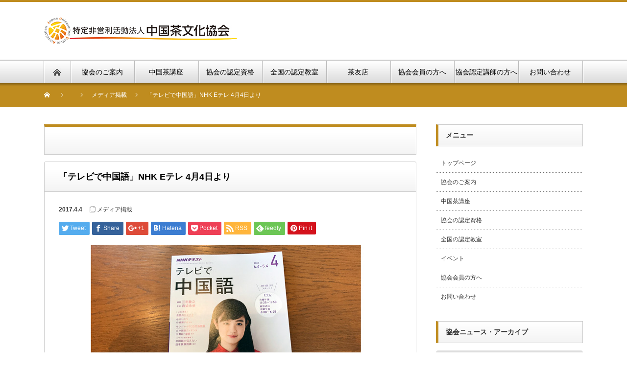

--- FILE ---
content_type: text/html; charset=UTF-8
request_url: https://cha-tea.org/nhk-tv-chinese-2017/
body_size: 70591
content:
<!DOCTYPE html PUBLIC "-//W3C//DTD XHTML 1.1//EN" "http://www.w3.org/TR/xhtml11/DTD/xhtml11.dtd"> <!--[if lt IE 9]><html xmlns="http://www.w3.org/1999/xhtml" class="ie"><![endif]--> <!--[if (gt IE 9)|!(IE)]><!--><html xmlns="http://www.w3.org/1999/xhtml"><!--<![endif]--><head profile="http://gmpg.org/xfn/11"><meta http-equiv="Content-Type" content="text/html; charset=UTF-8" /><meta http-equiv="X-UA-Compatible" content="IE=edge,chrome=1" /><meta name="viewport" content="width=device-width" /><title>「テレビで中国語」NHK Eテレ 4月4日より | 特定非営利活動法人中国茶文化協会</title><meta name="description" content="4月4日（火）23:25より、NHK Eテレ（教育テレビ）で始まる「テレビで中国語」に、1年ぶりに中国茶の紹介を行うミニコーナーが復活します。" /><link rel="alternate" type="application/rss+xml" title="特定非営利活動法人中国茶文化協会 RSS Feed" href="https://cha-tea.org/feed/" /><link rel="alternate" type="application/atom+xml" title="特定非営利活動法人中国茶文化協会 Atom Feed" href="https://cha-tea.org/feed/atom/" /><link rel="pingback" href="https://cha-tea.org/wp/xmlrpc.php" /><meta name='robots' content='max-image-preview:large' /><style>img:is([sizes="auto" i], [sizes^="auto," i]) { contain-intrinsic-size: 3000px 1500px }</style><meta name="dlm-version" content="5.1.6">  <script defer src="[data-uri]"></script> <style id='wp-emoji-styles-inline-css' type='text/css'>img.wp-smiley, img.emoji {
		display: inline !important;
		border: none !important;
		box-shadow: none !important;
		height: 1em !important;
		width: 1em !important;
		margin: 0 0.07em !important;
		vertical-align: -0.1em !important;
		background: none !important;
		padding: 0 !important;
	}</style><link rel='stylesheet' id='wp-block-library-css' href='https://cha-tea.org/wp/wp-includes/css/dist/block-library/style.min.css?ver=6.7.4' type='text/css' media='all' /><style id='classic-theme-styles-inline-css' type='text/css'>/*! This file is auto-generated */
.wp-block-button__link{color:#fff;background-color:#32373c;border-radius:9999px;box-shadow:none;text-decoration:none;padding:calc(.667em + 2px) calc(1.333em + 2px);font-size:1.125em}.wp-block-file__button{background:#32373c;color:#fff;text-decoration:none}</style><style id='global-styles-inline-css' type='text/css'>/*<![CDATA[*/:root{--wp--preset--aspect-ratio--square: 1;--wp--preset--aspect-ratio--4-3: 4/3;--wp--preset--aspect-ratio--3-4: 3/4;--wp--preset--aspect-ratio--3-2: 3/2;--wp--preset--aspect-ratio--2-3: 2/3;--wp--preset--aspect-ratio--16-9: 16/9;--wp--preset--aspect-ratio--9-16: 9/16;--wp--preset--color--black: #000000;--wp--preset--color--cyan-bluish-gray: #abb8c3;--wp--preset--color--white: #ffffff;--wp--preset--color--pale-pink: #f78da7;--wp--preset--color--vivid-red: #cf2e2e;--wp--preset--color--luminous-vivid-orange: #ff6900;--wp--preset--color--luminous-vivid-amber: #fcb900;--wp--preset--color--light-green-cyan: #7bdcb5;--wp--preset--color--vivid-green-cyan: #00d084;--wp--preset--color--pale-cyan-blue: #8ed1fc;--wp--preset--color--vivid-cyan-blue: #0693e3;--wp--preset--color--vivid-purple: #9b51e0;--wp--preset--gradient--vivid-cyan-blue-to-vivid-purple: linear-gradient(135deg,rgba(6,147,227,1) 0%,rgb(155,81,224) 100%);--wp--preset--gradient--light-green-cyan-to-vivid-green-cyan: linear-gradient(135deg,rgb(122,220,180) 0%,rgb(0,208,130) 100%);--wp--preset--gradient--luminous-vivid-amber-to-luminous-vivid-orange: linear-gradient(135deg,rgba(252,185,0,1) 0%,rgba(255,105,0,1) 100%);--wp--preset--gradient--luminous-vivid-orange-to-vivid-red: linear-gradient(135deg,rgba(255,105,0,1) 0%,rgb(207,46,46) 100%);--wp--preset--gradient--very-light-gray-to-cyan-bluish-gray: linear-gradient(135deg,rgb(238,238,238) 0%,rgb(169,184,195) 100%);--wp--preset--gradient--cool-to-warm-spectrum: linear-gradient(135deg,rgb(74,234,220) 0%,rgb(151,120,209) 20%,rgb(207,42,186) 40%,rgb(238,44,130) 60%,rgb(251,105,98) 80%,rgb(254,248,76) 100%);--wp--preset--gradient--blush-light-purple: linear-gradient(135deg,rgb(255,206,236) 0%,rgb(152,150,240) 100%);--wp--preset--gradient--blush-bordeaux: linear-gradient(135deg,rgb(254,205,165) 0%,rgb(254,45,45) 50%,rgb(107,0,62) 100%);--wp--preset--gradient--luminous-dusk: linear-gradient(135deg,rgb(255,203,112) 0%,rgb(199,81,192) 50%,rgb(65,88,208) 100%);--wp--preset--gradient--pale-ocean: linear-gradient(135deg,rgb(255,245,203) 0%,rgb(182,227,212) 50%,rgb(51,167,181) 100%);--wp--preset--gradient--electric-grass: linear-gradient(135deg,rgb(202,248,128) 0%,rgb(113,206,126) 100%);--wp--preset--gradient--midnight: linear-gradient(135deg,rgb(2,3,129) 0%,rgb(40,116,252) 100%);--wp--preset--font-size--small: 13px;--wp--preset--font-size--medium: 20px;--wp--preset--font-size--large: 36px;--wp--preset--font-size--x-large: 42px;--wp--preset--spacing--20: 0.44rem;--wp--preset--spacing--30: 0.67rem;--wp--preset--spacing--40: 1rem;--wp--preset--spacing--50: 1.5rem;--wp--preset--spacing--60: 2.25rem;--wp--preset--spacing--70: 3.38rem;--wp--preset--spacing--80: 5.06rem;--wp--preset--shadow--natural: 6px 6px 9px rgba(0, 0, 0, 0.2);--wp--preset--shadow--deep: 12px 12px 50px rgba(0, 0, 0, 0.4);--wp--preset--shadow--sharp: 6px 6px 0px rgba(0, 0, 0, 0.2);--wp--preset--shadow--outlined: 6px 6px 0px -3px rgba(255, 255, 255, 1), 6px 6px rgba(0, 0, 0, 1);--wp--preset--shadow--crisp: 6px 6px 0px rgba(0, 0, 0, 1);}:where(.is-layout-flex){gap: 0.5em;}:where(.is-layout-grid){gap: 0.5em;}body .is-layout-flex{display: flex;}.is-layout-flex{flex-wrap: wrap;align-items: center;}.is-layout-flex > :is(*, div){margin: 0;}body .is-layout-grid{display: grid;}.is-layout-grid > :is(*, div){margin: 0;}:where(.wp-block-columns.is-layout-flex){gap: 2em;}:where(.wp-block-columns.is-layout-grid){gap: 2em;}:where(.wp-block-post-template.is-layout-flex){gap: 1.25em;}:where(.wp-block-post-template.is-layout-grid){gap: 1.25em;}.has-black-color{color: var(--wp--preset--color--black) !important;}.has-cyan-bluish-gray-color{color: var(--wp--preset--color--cyan-bluish-gray) !important;}.has-white-color{color: var(--wp--preset--color--white) !important;}.has-pale-pink-color{color: var(--wp--preset--color--pale-pink) !important;}.has-vivid-red-color{color: var(--wp--preset--color--vivid-red) !important;}.has-luminous-vivid-orange-color{color: var(--wp--preset--color--luminous-vivid-orange) !important;}.has-luminous-vivid-amber-color{color: var(--wp--preset--color--luminous-vivid-amber) !important;}.has-light-green-cyan-color{color: var(--wp--preset--color--light-green-cyan) !important;}.has-vivid-green-cyan-color{color: var(--wp--preset--color--vivid-green-cyan) !important;}.has-pale-cyan-blue-color{color: var(--wp--preset--color--pale-cyan-blue) !important;}.has-vivid-cyan-blue-color{color: var(--wp--preset--color--vivid-cyan-blue) !important;}.has-vivid-purple-color{color: var(--wp--preset--color--vivid-purple) !important;}.has-black-background-color{background-color: var(--wp--preset--color--black) !important;}.has-cyan-bluish-gray-background-color{background-color: var(--wp--preset--color--cyan-bluish-gray) !important;}.has-white-background-color{background-color: var(--wp--preset--color--white) !important;}.has-pale-pink-background-color{background-color: var(--wp--preset--color--pale-pink) !important;}.has-vivid-red-background-color{background-color: var(--wp--preset--color--vivid-red) !important;}.has-luminous-vivid-orange-background-color{background-color: var(--wp--preset--color--luminous-vivid-orange) !important;}.has-luminous-vivid-amber-background-color{background-color: var(--wp--preset--color--luminous-vivid-amber) !important;}.has-light-green-cyan-background-color{background-color: var(--wp--preset--color--light-green-cyan) !important;}.has-vivid-green-cyan-background-color{background-color: var(--wp--preset--color--vivid-green-cyan) !important;}.has-pale-cyan-blue-background-color{background-color: var(--wp--preset--color--pale-cyan-blue) !important;}.has-vivid-cyan-blue-background-color{background-color: var(--wp--preset--color--vivid-cyan-blue) !important;}.has-vivid-purple-background-color{background-color: var(--wp--preset--color--vivid-purple) !important;}.has-black-border-color{border-color: var(--wp--preset--color--black) !important;}.has-cyan-bluish-gray-border-color{border-color: var(--wp--preset--color--cyan-bluish-gray) !important;}.has-white-border-color{border-color: var(--wp--preset--color--white) !important;}.has-pale-pink-border-color{border-color: var(--wp--preset--color--pale-pink) !important;}.has-vivid-red-border-color{border-color: var(--wp--preset--color--vivid-red) !important;}.has-luminous-vivid-orange-border-color{border-color: var(--wp--preset--color--luminous-vivid-orange) !important;}.has-luminous-vivid-amber-border-color{border-color: var(--wp--preset--color--luminous-vivid-amber) !important;}.has-light-green-cyan-border-color{border-color: var(--wp--preset--color--light-green-cyan) !important;}.has-vivid-green-cyan-border-color{border-color: var(--wp--preset--color--vivid-green-cyan) !important;}.has-pale-cyan-blue-border-color{border-color: var(--wp--preset--color--pale-cyan-blue) !important;}.has-vivid-cyan-blue-border-color{border-color: var(--wp--preset--color--vivid-cyan-blue) !important;}.has-vivid-purple-border-color{border-color: var(--wp--preset--color--vivid-purple) !important;}.has-vivid-cyan-blue-to-vivid-purple-gradient-background{background: var(--wp--preset--gradient--vivid-cyan-blue-to-vivid-purple) !important;}.has-light-green-cyan-to-vivid-green-cyan-gradient-background{background: var(--wp--preset--gradient--light-green-cyan-to-vivid-green-cyan) !important;}.has-luminous-vivid-amber-to-luminous-vivid-orange-gradient-background{background: var(--wp--preset--gradient--luminous-vivid-amber-to-luminous-vivid-orange) !important;}.has-luminous-vivid-orange-to-vivid-red-gradient-background{background: var(--wp--preset--gradient--luminous-vivid-orange-to-vivid-red) !important;}.has-very-light-gray-to-cyan-bluish-gray-gradient-background{background: var(--wp--preset--gradient--very-light-gray-to-cyan-bluish-gray) !important;}.has-cool-to-warm-spectrum-gradient-background{background: var(--wp--preset--gradient--cool-to-warm-spectrum) !important;}.has-blush-light-purple-gradient-background{background: var(--wp--preset--gradient--blush-light-purple) !important;}.has-blush-bordeaux-gradient-background{background: var(--wp--preset--gradient--blush-bordeaux) !important;}.has-luminous-dusk-gradient-background{background: var(--wp--preset--gradient--luminous-dusk) !important;}.has-pale-ocean-gradient-background{background: var(--wp--preset--gradient--pale-ocean) !important;}.has-electric-grass-gradient-background{background: var(--wp--preset--gradient--electric-grass) !important;}.has-midnight-gradient-background{background: var(--wp--preset--gradient--midnight) !important;}.has-small-font-size{font-size: var(--wp--preset--font-size--small) !important;}.has-medium-font-size{font-size: var(--wp--preset--font-size--medium) !important;}.has-large-font-size{font-size: var(--wp--preset--font-size--large) !important;}.has-x-large-font-size{font-size: var(--wp--preset--font-size--x-large) !important;}
:where(.wp-block-post-template.is-layout-flex){gap: 1.25em;}:where(.wp-block-post-template.is-layout-grid){gap: 1.25em;}
:where(.wp-block-columns.is-layout-flex){gap: 2em;}:where(.wp-block-columns.is-layout-grid){gap: 2em;}
:root :where(.wp-block-pullquote){font-size: 1.5em;line-height: 1.6;}/*]]>*/</style><link rel='stylesheet' id='events-manager-css' href='https://cha-tea.org/wp/wp-content/plugins/events-manager/includes/css/events-manager.min.css?ver=7.2.2.1' type='text/css' media='all' /><style id='events-manager-inline-css' type='text/css'>/*<![CDATA[*/body .em { --font-family : inherit; --font-weight : inherit; --font-size : 1em; --line-height : inherit; }/*]]>*/</style><link rel='stylesheet' id='swpm.common-css' href='https://cha-tea.org/wp/wp-content/cache/autoptimize/autoptimize_single_b552c432ed1a2b71a701718276edc71b.php?ver=4.6.1' type='text/css' media='all' /><link rel='stylesheet' id='tcd-maps-css' href='https://cha-tea.org/wp/wp-content/cache/autoptimize/autoptimize_single_4402e1d14f432e9c82c507b5f7c3eb13.php?ver=6.7.4' type='text/css' media='all' /><link rel='stylesheet' id='swpm-form-builder-css-css' href='https://cha-tea.org/wp/wp-content/cache/autoptimize/autoptimize_single_cc9730a1538686247c5ac75fc63405ca.php?ver=20140412' type='text/css' media='all' /><link rel='stylesheet' id='swpm-jqueryui-css-css' href='https://cha-tea.org/wp/wp-content/plugins/swpm-form-builder/css/smoothness/jquery-ui-1.10.3.min.css?ver=20131203' type='text/css' media='all' /> <script type="text/javascript" src="https://cha-tea.org/wp/wp-includes/js/jquery/jquery.min.js?ver=3.7.1" id="jquery-core-js"></script> <script defer type="text/javascript" src="https://cha-tea.org/wp/wp-includes/js/jquery/jquery-migrate.min.js?ver=3.4.1" id="jquery-migrate-js"></script> <script defer type="text/javascript" src="https://cha-tea.org/wp/wp-includes/js/jquery/ui/core.min.js?ver=1.13.3" id="jquery-ui-core-js"></script> <script defer type="text/javascript" src="https://cha-tea.org/wp/wp-includes/js/jquery/ui/mouse.min.js?ver=1.13.3" id="jquery-ui-mouse-js"></script> <script defer type="text/javascript" src="https://cha-tea.org/wp/wp-includes/js/jquery/ui/sortable.min.js?ver=1.13.3" id="jquery-ui-sortable-js"></script> <script defer type="text/javascript" src="https://cha-tea.org/wp/wp-includes/js/jquery/ui/datepicker.min.js?ver=1.13.3" id="jquery-ui-datepicker-js"></script> <script defer id="jquery-ui-datepicker-js-after" src="[data-uri]"></script> <script defer type="text/javascript" src="https://cha-tea.org/wp/wp-includes/js/jquery/ui/resizable.min.js?ver=1.13.3" id="jquery-ui-resizable-js"></script> <script defer type="text/javascript" src="https://cha-tea.org/wp/wp-includes/js/jquery/ui/draggable.min.js?ver=1.13.3" id="jquery-ui-draggable-js"></script> <script defer type="text/javascript" src="https://cha-tea.org/wp/wp-includes/js/jquery/ui/controlgroup.min.js?ver=1.13.3" id="jquery-ui-controlgroup-js"></script> <script defer type="text/javascript" src="https://cha-tea.org/wp/wp-includes/js/jquery/ui/checkboxradio.min.js?ver=1.13.3" id="jquery-ui-checkboxradio-js"></script> <script defer type="text/javascript" src="https://cha-tea.org/wp/wp-includes/js/jquery/ui/button.min.js?ver=1.13.3" id="jquery-ui-button-js"></script> <script defer type="text/javascript" src="https://cha-tea.org/wp/wp-includes/js/jquery/ui/dialog.min.js?ver=1.13.3" id="jquery-ui-dialog-js"></script> <script defer id="events-manager-js-extra" src="[data-uri]"></script> <script defer type="text/javascript" src="https://cha-tea.org/wp/wp-content/cache/autoptimize/autoptimize_single_f0fdd4f1747fda77103fce629cf45f17.php?ver=7.2.2.1" id="events-manager-js"></script> <script defer type="text/javascript" src="https://cha-tea.org/wp/wp-content/cache/autoptimize/autoptimize_single_7f6284409549adb0dbf567a1ce67f7ad.php?ver=7.2.2.1" id="em-flatpickr-localization-js"></script> <link rel="https://api.w.org/" href="https://cha-tea.org/wp-json/" /><link rel="alternate" title="JSON" type="application/json" href="https://cha-tea.org/wp-json/wp/v2/posts/1354" /><link rel="canonical" href="https://cha-tea.org/nhk-tv-chinese-2017/" /><link rel='shortlink' href='https://cha-tea.org/?p=1354' /><link rel="alternate" title="oEmbed (JSON)" type="application/json+oembed" href="https://cha-tea.org/wp-json/oembed/1.0/embed?url=https%3A%2F%2Fcha-tea.org%2Fnhk-tv-chinese-2017%2F" /><link rel="alternate" title="oEmbed (XML)" type="text/xml+oembed" href="https://cha-tea.org/wp-json/oembed/1.0/embed?url=https%3A%2F%2Fcha-tea.org%2Fnhk-tv-chinese-2017%2F&#038;format=xml" /><link rel="stylesheet" href="https://cha-tea.org/wp/wp-content/cache/autoptimize/autoptimize_single_a5d01e4d4ebe1ce8a4050be82af825d5.php?ver=4.0.2" type="text/css" /><link rel="stylesheet" href="https://cha-tea.org/wp/wp-content/cache/autoptimize/autoptimize_single_e67cc6ebb803f02739c5275111e949d2.php?ver=4.0.2" type="text/css" /><link rel="stylesheet" media="screen and (min-width:1111px)" href="https://cha-tea.org/wp/wp-content/cache/autoptimize/autoptimize_single_1bc82e2e96094a12192e42906cef07ce.php?ver=4.0.2" type="text/css" /><link rel="stylesheet" media="screen and (max-width:1110px)" href="https://cha-tea.org/wp/wp-content/cache/autoptimize/autoptimize_single_f7f806b413a0fb83a960ed7e24ed1e97.php?ver=4.0.2" type="text/css" /><link rel="stylesheet" media="screen and (max-width:1110px)" href="https://cha-tea.org/wp/wp-content/cache/autoptimize/autoptimize_single_bb853259bd54c621b41eeb31f07263ef.php?ver=?ver=4.0.2"><link rel="stylesheet" href="https://cha-tea.org/wp/wp-content/cache/autoptimize/autoptimize_single_222d8f0c78a8a8a9ee5b0a6bcfce0eac.php?ver=4.0.2" type="text/css" /> <script defer type="text/javascript" src="https://cha-tea.org/wp/wp-content/cache/autoptimize/autoptimize_single_6a5d6be91b15ca2e1120df01123dd6b7.php?ver=4.0.2"></script> <script defer type="text/javascript" src="https://cha-tea.org/wp/wp-content/cache/autoptimize/autoptimize_single_938d39e8fec93b34a6cb528e9d928d18.php?ver=4.0.2"></script> <script defer type="text/javascript" src="https://cha-tea.org/wp/wp-content/cache/autoptimize/autoptimize_single_97705eeabc97584be2f6b25972cbd1f6.php?ver=4.0.2"></script> <script defer type="text/javascript" src="https://cha-tea.org/wp/wp-content/cache/autoptimize/autoptimize_single_77090ef8292fad442abc8d5aacf9e3a6.php?ver=4.0.2"></script> <!--[if lt IE 9]><link id="stylesheet" rel="stylesheet" href="https://cha-tea.org/wp/wp-content/themes/nextage_tcd021/style_pc.css?ver=4.0.2" type="text/css" /> <script type="text/javascript" src="https://cha-tea.org/wp/wp-content/themes/nextage_tcd021/js/ie.js?ver=4.0.2"></script> <link rel="stylesheet" href="https://cha-tea.org/wp/wp-content/themes/nextage_tcd021/ie.css" type="text/css" /> <![endif]--> <!--[if IE 7]><link rel="stylesheet" href="https://cha-tea.org/wp/wp-content/themes/nextage_tcd021/ie7.css" type="text/css" /> <![endif]-->  <script defer type="text/javascript" src="https://cha-tea.org/wp/wp-content/themes/nextage_tcd021/js/jquery.blend-min.js"></script> <script defer src="[data-uri]"></script> <style type="text/css">a:hover { color:#BF8C1F; }
.page_navi a:hover, #post_pagination a:hover, #wp-calendar td a:hover, #return_top:hover,
 #wp-calendar #prev a:hover, #wp-calendar #next a:hover, #footer #wp-calendar td a:hover, .widget_search #search-btn input:hover, .widget_search #searchsubmit:hover, .tcdw_category_list_widget a:hover, .tcdw_news_list_widget .month, .tcd_menu_widget a:hover, .tcd_menu_widget li.current-menu-item a, #submit_comment:hover
  { background-color:#BF8C1F; }

body { font-size:13px; }
#header-wrapper{
	border-top-color: #BF8C1F;
}
#wrapper-light #global_menu ul ul li a {background: #BF8C1F;}
#wrapper-light #global_menu ul ul a:hover{background: #FFEFB8;}
#wrapper-dark #global_menu ul ul li a {background: #BF8C1F;}
#wrapper-dark #global_menu ul ul a:hover{background: #FFEFB8;}
#bread_crumb_wrapper{ background-color: #BF8C1F;}
.headline1{ border-left: solid 5px #BF8C1F;}
.headline2{ border-top: solid 5px #BF8C1F;}
.side_headline{ border-left: solid 5px #BF8C1F;}
.footer_headline{ color:#BF8C1F;}
.flexslider { margin: 0 auto; position: relative; width: 1100px; height: 353px; zoom: 1; overflow:hidden; }
@media screen and (max-width:1100px){
.flexslider { margin: 0 auto; position: relative; width: 100%; height: auto; zoom: 1; overflow:hidden; }
}

.side_widget, #single_title, .footer_widget, #page-title, #company_info dd 
  { word-wrap:break-word; }</style></head><body class="post-template-default single single-post postid-1354 single-format-standard"><div id="wrapper-light"><div id="header-wrapper"><div id="header"><div id="header-inner" class="clearfix"><div id="header-left"><div id='logo_image'><h1 id="logo" style="top:32px; left:0px;"><a href=" https://cha-tea.org/" title="特定非営利活動法人中国茶文化協会" data-label="特定非営利活動法人中国茶文化協会"><img src="https://cha-tea.org/wp/wp-content/uploads/tcd-w/logo.jpg?1764619232" alt="特定非営利活動法人中国茶文化協会" title="特定非営利活動法人中国茶文化協会" /></a></h1></div></div><div id="header-right"></div> <a href="#" class="menu_button"></a></div></div><div id="global_menu" class="clearfix"><div id="global_menu_home"><a href="https://cha-tea.org"> <img src="https://cha-tea.org/wp/wp-content/themes/nextage_tcd021/images/home.png" alt="HOME" /> </a></div><ul id="menu-%e3%83%9b%e3%83%bc%e3%83%a0%e3%83%9a%e3%83%bc%e3%82%b8%e5%a4%96%e8%a6%b3%e6%9c%80%e6%96%b0" class="menu"><li id="menu-item-2232" class="menu-item menu-item-type-post_type menu-item-object-page menu-item-has-children menu-item-2232"><a href="https://cha-tea.org/about/">協会のご案内</a><ul class="sub-menu"><li id="menu-item-2286" class="menu-item menu-item-type-post_type menu-item-object-page menu-item-2286"><a href="https://cha-tea.org/about/syushi/">設立趣旨</a></li><li id="menu-item-2287" class="menu-item menu-item-type-post_type menu-item-object-page menu-item-2287"><a href="https://cha-tea.org/about/komon/">顧問紹介</a></li><li id="menu-item-2288" class="menu-item menu-item-type-post_type menu-item-object-page menu-item-2288"><a href="https://cha-tea.org/about/nyukai/">入会案内</a></li><li id="menu-item-2289" class="menu-item menu-item-type-post_type menu-item-object-page menu-item-2289"><a href="https://cha-tea.org/about/tokuten/">会員特典</a></li><li id="menu-item-2290" class="menu-item menu-item-type-post_type menu-item-object-page menu-item-2290"><a href="https://cha-tea.org/about/chayuan/">会報『茶縁』</a></li></ul></li><li id="menu-item-2234" class="menu-item menu-item-type-post_type menu-item-object-page menu-item-has-children menu-item-2234"><a href="https://cha-tea.org/lesson/">中国茶講座</a><ul class="sub-menu"><li id="menu-item-2314" class="menu-item menu-item-type-post_type menu-item-object-page menu-item-2314"><a href="https://cha-tea.org/lesson/introduction_class/">初級中国茶アドバイザー養成講座</a></li><li id="menu-item-2315" class="menu-item menu-item-type-post_type menu-item-object-page menu-item-2315"><a href="https://cha-tea.org/lesson/beginners_class/">中級中国茶アドバイザー養成講座</a></li><li id="menu-item-2316" class="menu-item menu-item-type-post_type menu-item-object-page menu-item-2316"><a href="https://cha-tea.org/lesson/advanced_class/">高級中国茶アドバイザー養成講座</a></li><li id="menu-item-2317" class="menu-item menu-item-type-post_type menu-item-object-page menu-item-2317"><a href="https://cha-tea.org/lesson/professional_class/">中国茶アドバイザー指導士養成講座</a></li><li id="menu-item-2319" class="menu-item menu-item-type-post_type menu-item-object-page menu-item-2319"><a href="https://cha-tea.org/lesson/open_seminar/">公開講座</a></li><li id="menu-item-2318" class="menu-item menu-item-type-post_type menu-item-object-page menu-item-2318"><a href="https://cha-tea.org/lesson/haken/">講師派遣</a></li><li id="menu-item-2320" class="menu-item menu-item-type-post_type menu-item-object-page menu-item-2320"><a href="https://cha-tea.org/lesson/professional_seminar/">有資格者向け研修</a></li><li id="menu-item-2321" class="menu-item menu-item-type-post_type menu-item-object-page menu-item-2321"><a href="https://cha-tea.org/lesson/faq/">よくいただく質問</a></li></ul></li><li id="menu-item-2228" class="menu-item menu-item-type-post_type menu-item-object-page menu-item-has-children menu-item-2228"><a href="https://cha-tea.org/qualification/">協会の認定資格</a><ul class="sub-menu"><li id="menu-item-2322" class="menu-item menu-item-type-post_type menu-item-object-page menu-item-2322"><a href="https://cha-tea.org/qualification/chinesetea_adviser/">中国茶アドバイザー</a></li><li id="menu-item-2323" class="menu-item menu-item-type-post_type menu-item-object-page menu-item-2323"><a href="https://cha-tea.org/qualification/adviser_1/">中国茶アドバイザー指導士</a></li><li id="menu-item-2324" class="menu-item menu-item-type-post_type menu-item-object-page menu-item-2324"><a href="https://cha-tea.org/qualification/chinesetea_coordinator/">中国茶コーディネーター</a></li><li id="menu-item-2325" class="menu-item menu-item-type-post_type menu-item-object-page menu-item-2325"><a href="https://cha-tea.org/qualification/faq/">よくいただく質問</a></li><li id="menu-item-2326" class="menu-item menu-item-type-post_type menu-item-object-page menu-item-2326"><a href="https://cha-tea.org/qualification/shops/">有資格者のいるお店</a></li></ul></li><li id="menu-item-2233" class="menu-item menu-item-type-post_type menu-item-object-page menu-item-2233"><a href="https://cha-tea.org/schools/">全国の認定教室</a></li><li id="menu-item-2291" class="menu-item menu-item-type-post_type menu-item-object-page menu-item-has-children menu-item-2291"><a href="https://cha-tea.org/about/chayuten/">茶友店</a><ul class="sub-menu"><li id="menu-item-2312" class="menu-item menu-item-type-post_type menu-item-object-page menu-item-2312"><a href="https://cha-tea.org/about/chayuten_list/">茶友店一覧</a></li><li id="menu-item-2313" class="menu-item menu-item-type-post_type menu-item-object-page menu-item-2313"><a href="https://cha-tea.org/about/chayuten_bosyuu/">茶友店を募集しています</a></li></ul></li><li id="menu-item-2229" class="menu-item menu-item-type-post_type menu-item-object-page menu-item-has-children menu-item-2229"><a href="https://cha-tea.org/for_members/">協会会員の方へ</a><ul class="sub-menu"><li id="menu-item-2327" class="menu-item menu-item-type-post_type menu-item-object-page menu-item-2327"><a href="https://cha-tea.org/for_members/chayuan_download/">会報『茶縁』ダウンロード</a></li><li id="menu-item-2329" class="menu-item menu-item-type-post_type menu-item-object-page menu-item-2329"><a href="https://cha-tea.org/for_members/tokuten/">会員特典の利用</a></li><li id="menu-item-2330" class="menu-item menu-item-type-post_type menu-item-object-page menu-item-2330"><a href="https://cha-tea.org/for_members/henkou/">変更手続き</a></li><li id="menu-item-2331" class="menu-item menu-item-type-post_type menu-item-object-page menu-item-2331"><a href="https://cha-tea.org/for_members/whatsnpo_teikan/">NPO法人と定款</a></li><li id="menu-item-2332" class="menu-item menu-item-type-post_type menu-item-object-page menu-item-2332"><a href="https://cha-tea.org/for_members/access/">協会連絡先</a></li></ul></li><li id="menu-item-2328" class="menu-item menu-item-type-post_type menu-item-object-page menu-item-has-children menu-item-2328"><a href="https://cha-tea.org/for_members/lecturer/">協会認定講師の方へ</a><ul class="sub-menu"><li id="menu-item-2863" class="menu-item menu-item-type-post_type menu-item-object-page menu-item-2863"><a href="https://cha-tea.org/for_members/lecturer/coordinatorseminar/">中国茶コーディネーター・指導士のブラッシュアップ講座</a></li><li id="menu-item-2333" class="menu-item menu-item-type-post_type menu-item-object-page menu-item-2333"><a href="https://cha-tea.org/for_members/coordinator/">協会認定中国茶コーディネーターの皆様へ</a></li><li id="menu-item-2334" class="menu-item menu-item-type-post_type menu-item-object-page menu-item-2334"><a href="https://cha-tea.org/for_members/shidoshi/">協会認定中国茶指導士の皆様へ</a></li><li id="menu-item-2818" class="menu-item menu-item-type-post_type menu-item-object-page menu-item-2818"><a href="https://cha-tea.org/for_members/lecturer/koen_event/">NPO法人中国茶文化協会後援イベントについて</a></li></ul></li><li id="menu-item-2230" class="menu-item menu-item-type-post_type menu-item-object-page menu-item-2230"><a href="https://cha-tea.org/inquiry/">お問い合わせ</a></li></ul></div></div><div id="bread_crumb_wrapper"><ul id="bread_crumb" class="clearfix"><li itemscope="itemscope" itemtype="http://data-vocabulary.org/Breadcrumb" class="home"><a itemprop="url" href="https://cha-tea.org/"><span itemprop="title">Home</span></a></li><li itemscope="itemscope" itemtype="http://data-vocabulary.org/Breadcrumb"><a itemprop="url" href="https://cha-tea.org/news_index/"><span itemprop="title"></span></a></li><li itemscope="itemscope" itemtype="http://data-vocabulary.org/Breadcrumb"> <a itemprop="url" href="https://cha-tea.org/category/media/"><span itemprop="title">メディア掲載</span></a></li><li class="last">「テレビで中国語」NHK Eテレ 4月4日より</li></ul></div><div id="contents" class="layout1 clearfix"><div id="mainColumn"><div id="page-title" class="headline2"></div><div id="post-wrapper"><h2 id="single_title">「テレビで中国語」NHK Eテレ 4月4日より</h2><div class="post"><div id="post_meta" class="clearfix"><ul id="single_meta" class="clearfix meta"><li class="date">2017.4.4</li><li class="post_category"><a href="https://cha-tea.org/category/media/" rel="category tag">メディア掲載</a></li><li class="post_tag"></li></ul></div><div class="clearfix"><div id="share_top1"><div class="sns"><ul class="type1 clearfix"><li class="twitter"> <a href="http://twitter.com/share?text=%E3%80%8C%E3%83%86%E3%83%AC%E3%83%93%E3%81%A7%E4%B8%AD%E5%9B%BD%E8%AA%9E%E3%80%8DNHK+E%E3%83%86%E3%83%AC+4%E6%9C%884%E6%97%A5%E3%82%88%E3%82%8A&url=https%3A%2F%2Fcha-tea.org%2Fnhk-tv-chinese-2017%2F&via=JCCA_Official&tw_p=tweetbutton&related=JCCA_Official" onclick="javascript:window.open(this.href, '', 'menubar=no,toolbar=no,resizable=yes,scrollbars=yes,height=400,width=600');return false;"><i class="icon-twitter"></i><span class="ttl">Tweet</span><span class="share-count"></span></a></li><li class="facebook"> <a href="//www.facebook.com/sharer/sharer.php?u=https://cha-tea.org/nhk-tv-chinese-2017/&amp;t=%E3%80%8C%E3%83%86%E3%83%AC%E3%83%93%E3%81%A7%E4%B8%AD%E5%9B%BD%E8%AA%9E%E3%80%8DNHK+E%E3%83%86%E3%83%AC+4%E6%9C%884%E6%97%A5%E3%82%88%E3%82%8A" class="facebook-btn-icon-link" target="blank" rel="nofollow"><i class="icon-facebook"></i><span class="ttl">Share</span><span class="share-count"></span></a></li><li class="googleplus"> <a href="https://plus.google.com/share?url=https%3A%2F%2Fcha-tea.org%2Fnhk-tv-chinese-2017%2F" onclick="javascript:window.open(this.href, '', 'menubar=no,toolbar=no,resizable=yes,scrollbars=yes,height=600,width=500');return false;"><i class="icon-google-plus"></i><span class="ttl">+1</span><span class="share-count"></span></a></li><li class="hatebu"> <a href="http://b.hatena.ne.jp/add?mode=confirm&url=https%3A%2F%2Fcha-tea.org%2Fnhk-tv-chinese-2017%2F" onclick="javascript:window.open(this.href, '', 'menubar=no,toolbar=no,resizable=yes,scrollbars=yes,height=400,width=510');return false;" ><i class="icon-hatebu"></i><span class="ttl">Hatena</span><span class="share-count"></span></a></li><li class="pocket"> <a href="http://getpocket.com/edit?url=https%3A%2F%2Fcha-tea.org%2Fnhk-tv-chinese-2017%2F&title=%E3%80%8C%E3%83%86%E3%83%AC%E3%83%93%E3%81%A7%E4%B8%AD%E5%9B%BD%E8%AA%9E%E3%80%8DNHK+E%E3%83%86%E3%83%AC+4%E6%9C%884%E6%97%A5%E3%82%88%E3%82%8A" target="blank"><i class="icon-pocket"></i><span class="ttl">Pocket</span><span class="share-count"></span></a></li><li class="rss"> <a href="https://cha-tea.org/feed/" target="blank"><i class="icon-rss"></i><span class="ttl">RSS</span></a></li><li class="feedly"> <a href="http://feedly.com/index.html#subscription%2Ffeed%2Fhttps://cha-tea.org/feed/" target="blank"><i class="icon-feedly"></i><span class="ttl">feedly</span><span class="share-count"></span></a></li><li class="pinterest"> <a rel="nofollow" target="_blank" href="https://www.pinterest.com/pin/create/button/?url=https%3A%2F%2Fcha-tea.org%2Fnhk-tv-chinese-2017%2F&media=https://cha-tea.org/wp/wp-content/uploads/2017/04/nhk-tv.jpg&description=%E3%80%8C%E3%83%86%E3%83%AC%E3%83%93%E3%81%A7%E4%B8%AD%E5%9B%BD%E8%AA%9E%E3%80%8DNHK+E%E3%83%86%E3%83%AC+4%E6%9C%884%E6%97%A5%E3%82%88%E3%82%8A"><i class="icon-pinterest"></i><span class="ttl">Pin&nbsp;it</span></a></li></ul></div></div></div><div class="post_image"><img width="700" height="380" src="https://cha-tea.org/wp/wp-content/uploads/2017/04/nhk-tv-700x380.jpg" class="attachment-size1 size-size1 wp-post-image" alt="" decoding="async" fetchpriority="high" srcset="https://cha-tea.org/wp/wp-content/uploads/2017/04/nhk-tv.jpg 700w, https://cha-tea.org/wp/wp-content/uploads/2017/04/nhk-tv-300x163.jpg 300w" sizes="(max-width: 700px) 100vw, 700px" /></div><p>4月4日（火）23:25より、NHK Eテレ（教育テレビ）で始まる「テレビで中国語」に、1年ぶりに中国茶の紹介を行うミニコーナーが復活します。</p><p>今回は、「茶韻茶縁－中国茶を楽しむ－」というコーナーで、中国語学習者の皆様に、中国茶と評茶用語を1年間にわたりご紹介するものです。<br /> このコーナーは、月に1度の放送となり、当会理事長である林 聖泰が出演します（登場初回は第３課・4月18日放送）。</p><p>中国語と中国茶を同時に勉強できる、またとない機会かと思いますので、お時間がございましたら、是非ご覧下さい。</p><p>また、全国の書店で発売中の「テレビで中国語」のテキストにも、お茶の紹介やとりあげる評茶用語が掲載されております。<br /> こちらも併せて活用ください。</p><p style="text-align: center;"><a href="https://cgi2.nhk.or.jp/gogaku/chinese/tv/" target="_blank">https://cgi2.nhk.or.jp/gogaku/chinese/tv/</a></p><p style="text-align: center;"><p style="text-align: center;"><p style="text-align: center;"><div class="clearfix bmn"><div id="share_top1"><div class="sns"><ul class="type1 clearfix"><li class="twitter"> <a href="http://twitter.com/share?text=%E3%80%8C%E3%83%86%E3%83%AC%E3%83%93%E3%81%A7%E4%B8%AD%E5%9B%BD%E8%AA%9E%E3%80%8DNHK+E%E3%83%86%E3%83%AC+4%E6%9C%884%E6%97%A5%E3%82%88%E3%82%8A&url=https%3A%2F%2Fcha-tea.org%2Fnhk-tv-chinese-2017%2F&via=JCCA_Official&tw_p=tweetbutton&related=JCCA_Official" onclick="javascript:window.open(this.href, '', 'menubar=no,toolbar=no,resizable=yes,scrollbars=yes,height=400,width=600');return false;"><i class="icon-twitter"></i><span class="ttl">Tweet</span><span class="share-count"></span></a></li><li class="facebook"> <a href="//www.facebook.com/sharer/sharer.php?u=https://cha-tea.org/nhk-tv-chinese-2017/&amp;t=%E3%80%8C%E3%83%86%E3%83%AC%E3%83%93%E3%81%A7%E4%B8%AD%E5%9B%BD%E8%AA%9E%E3%80%8DNHK+E%E3%83%86%E3%83%AC+4%E6%9C%884%E6%97%A5%E3%82%88%E3%82%8A" class="facebook-btn-icon-link" target="blank" rel="nofollow"><i class="icon-facebook"></i><span class="ttl">Share</span><span class="share-count"></span></a></li><li class="googleplus"> <a href="https://plus.google.com/share?url=https%3A%2F%2Fcha-tea.org%2Fnhk-tv-chinese-2017%2F" onclick="javascript:window.open(this.href, '', 'menubar=no,toolbar=no,resizable=yes,scrollbars=yes,height=600,width=500');return false;"><i class="icon-google-plus"></i><span class="ttl">+1</span><span class="share-count"></span></a></li><li class="hatebu"> <a href="http://b.hatena.ne.jp/add?mode=confirm&url=https%3A%2F%2Fcha-tea.org%2Fnhk-tv-chinese-2017%2F" onclick="javascript:window.open(this.href, '', 'menubar=no,toolbar=no,resizable=yes,scrollbars=yes,height=400,width=510');return false;" ><i class="icon-hatebu"></i><span class="ttl">Hatena</span><span class="share-count"></span></a></li><li class="pocket"> <a href="http://getpocket.com/edit?url=https%3A%2F%2Fcha-tea.org%2Fnhk-tv-chinese-2017%2F&title=%E3%80%8C%E3%83%86%E3%83%AC%E3%83%93%E3%81%A7%E4%B8%AD%E5%9B%BD%E8%AA%9E%E3%80%8DNHK+E%E3%83%86%E3%83%AC+4%E6%9C%884%E6%97%A5%E3%82%88%E3%82%8A" target="blank"><i class="icon-pocket"></i><span class="ttl">Pocket</span><span class="share-count"></span></a></li><li class="rss"> <a href="https://cha-tea.org/feed/" target="blank"><i class="icon-rss"></i><span class="ttl">RSS</span></a></li><li class="feedly"> <a href="http://feedly.com/index.html#subscription%2Ffeed%2Fhttps://cha-tea.org/feed/" target="blank"><i class="icon-feedly"></i><span class="ttl">feedly</span><span class="share-count"></span></a></li><li class="pinterest"> <a rel="nofollow" target="_blank" href="https://www.pinterest.com/pin/create/button/?url=https%3A%2F%2Fcha-tea.org%2Fnhk-tv-chinese-2017%2F&media=https://cha-tea.org/wp/wp-content/uploads/2017/04/nhk-tv.jpg&description=%E3%80%8C%E3%83%86%E3%83%AC%E3%83%93%E3%81%A7%E4%B8%AD%E5%9B%BD%E8%AA%9E%E3%80%8DNHK+E%E3%83%86%E3%83%AC+4%E6%9C%884%E6%97%A5%E3%82%88%E3%82%8A"><i class="icon-pinterest"></i><span class="ttl">Pin&nbsp;it</span></a></li></ul></div></div></div></div><div id="previous_next_post" class="clearfix"><div id="previous_post"><a href="https://cha-tea.org/12th_exam_for_adviser/" rel="prev">第12回高級中国茶アドバイザー検定試験のお知らせ</a></div><div id="next_post"><a href="https://cha-tea.org/1st_exam_for_adviser_shidoushi_result/" rel="next">第1回「中国茶アドバイザー指導士検定試験」合格者発表</a></div></div></div><div id="related_post"><h3 class="headline1">関連記事</h3><ul><li class="clearfix"><div class="date">2013.4.11</div><div class="title"><a href="https://cha-tea.org/info_41/">「All About 中国茶」</a></div></li><li class="clearfix"><div class="date">2017.3.27</div><div class="title"><a href="https://cha-tea.org/club-t-fal/">Club T-fal 「おいしい中国茶の淹れ方」</a></div></li><li class="clearfix"><div class="date">2011.10.27</div><div class="title"><a href="https://cha-tea.org/info_17/">「中国茶の基本」エイムック</a></div></li><li class="clearfix"><div class="date">2015.3.30</div><div class="title"><a href="https://cha-tea.org/info_70/">「テレビで中国語」NHK Eテレ 3月31日より</a></div></li><li class="clearfix"><div class="date">2015.2.10</div><div class="title"><a href="https://cha-tea.org/info_68/">「バイキング」フジテレビ系2月10日</a></div></li></ul></div></div><div id="sideColumn"><div class="side_widget clearfix widget_nav_menu" id="nav_menu-3"><h3 class="side_headline">メニュー</h3><div class="menu-%e3%82%b5%e3%82%a4%e3%83%89%e3%83%a1%e3%83%8b%e3%83%a5%e3%83%bc-container"><ul id="menu-%e3%82%b5%e3%82%a4%e3%83%89%e3%83%a1%e3%83%8b%e3%83%a5%e3%83%bc" class="menu"><li id="menu-item-418" class="menu-item menu-item-type-post_type menu-item-object-page menu-item-home menu-item-418"><a href="https://cha-tea.org/">トップページ</a></li><li id="menu-item-424" class="menu-item menu-item-type-post_type menu-item-object-page menu-item-424"><a href="https://cha-tea.org/about/">協会のご案内</a></li><li id="menu-item-421" class="menu-item menu-item-type-post_type menu-item-object-page menu-item-421"><a href="https://cha-tea.org/lesson/">中国茶講座</a></li><li id="menu-item-425" class="menu-item menu-item-type-post_type menu-item-object-page menu-item-425"><a href="https://cha-tea.org/qualification/">協会の認定資格</a></li><li id="menu-item-423" class="menu-item menu-item-type-post_type menu-item-object-page menu-item-423"><a href="https://cha-tea.org/schools/">全国の認定教室</a></li><li id="menu-item-419" class="menu-item menu-item-type-post_type menu-item-object-page menu-item-419"><a href="https://cha-tea.org/event/">イベント</a></li><li id="menu-item-422" class="menu-item menu-item-type-post_type menu-item-object-page menu-item-422"><a href="https://cha-tea.org/for_members/">協会会員の方へ</a></li><li id="menu-item-420" class="menu-item menu-item-type-post_type menu-item-object-page menu-item-420"><a href="https://cha-tea.org/inquiry/">お問い合わせ</a></li></ul></div></div><div class="side_widget clearfix widget_archive" id="archives-4"><h3 class="side_headline">協会ニュース・アーカイブ</h3> <label class="screen-reader-text" for="archives-dropdown-4">協会ニュース・アーカイブ</label> <select id="archives-dropdown-4" name="archive-dropdown"><option value="">月を選択</option><option value='https://cha-tea.org/2025/09/'> 2025年9月 &nbsp;(1)</option><option value='https://cha-tea.org/2025/07/'> 2025年7月 &nbsp;(2)</option><option value='https://cha-tea.org/2025/06/'> 2025年6月 &nbsp;(1)</option><option value='https://cha-tea.org/2025/04/'> 2025年4月 &nbsp;(1)</option><option value='https://cha-tea.org/2025/03/'> 2025年3月 &nbsp;(2)</option><option value='https://cha-tea.org/2024/10/'> 2024年10月 &nbsp;(3)</option><option value='https://cha-tea.org/2024/08/'> 2024年8月 &nbsp;(1)</option><option value='https://cha-tea.org/2024/04/'> 2024年4月 &nbsp;(2)</option><option value='https://cha-tea.org/2024/02/'> 2024年2月 &nbsp;(1)</option><option value='https://cha-tea.org/2024/01/'> 2024年1月 &nbsp;(1)</option><option value='https://cha-tea.org/2023/11/'> 2023年11月 &nbsp;(2)</option><option value='https://cha-tea.org/2023/09/'> 2023年9月 &nbsp;(1)</option><option value='https://cha-tea.org/2023/08/'> 2023年8月 &nbsp;(4)</option><option value='https://cha-tea.org/2023/05/'> 2023年5月 &nbsp;(1)</option><option value='https://cha-tea.org/2023/04/'> 2023年4月 &nbsp;(1)</option><option value='https://cha-tea.org/2023/03/'> 2023年3月 &nbsp;(2)</option><option value='https://cha-tea.org/2022/12/'> 2022年12月 &nbsp;(1)</option><option value='https://cha-tea.org/2022/10/'> 2022年10月 &nbsp;(1)</option><option value='https://cha-tea.org/2022/09/'> 2022年9月 &nbsp;(2)</option><option value='https://cha-tea.org/2022/03/'> 2022年3月 &nbsp;(1)</option><option value='https://cha-tea.org/2022/02/'> 2022年2月 &nbsp;(1)</option><option value='https://cha-tea.org/2022/01/'> 2022年1月 &nbsp;(1)</option><option value='https://cha-tea.org/2021/12/'> 2021年12月 &nbsp;(1)</option><option value='https://cha-tea.org/2021/09/'> 2021年9月 &nbsp;(3)</option><option value='https://cha-tea.org/2021/08/'> 2021年8月 &nbsp;(2)</option><option value='https://cha-tea.org/2021/07/'> 2021年7月 &nbsp;(1)</option><option value='https://cha-tea.org/2021/03/'> 2021年3月 &nbsp;(1)</option><option value='https://cha-tea.org/2021/02/'> 2021年2月 &nbsp;(1)</option><option value='https://cha-tea.org/2021/01/'> 2021年1月 &nbsp;(1)</option><option value='https://cha-tea.org/2020/10/'> 2020年10月 &nbsp;(1)</option><option value='https://cha-tea.org/2020/09/'> 2020年9月 &nbsp;(1)</option><option value='https://cha-tea.org/2020/03/'> 2020年3月 &nbsp;(1)</option><option value='https://cha-tea.org/2020/02/'> 2020年2月 &nbsp;(2)</option><option value='https://cha-tea.org/2020/01/'> 2020年1月 &nbsp;(1)</option><option value='https://cha-tea.org/2019/10/'> 2019年10月 &nbsp;(2)</option><option value='https://cha-tea.org/2019/09/'> 2019年9月 &nbsp;(1)</option><option value='https://cha-tea.org/2019/08/'> 2019年8月 &nbsp;(1)</option><option value='https://cha-tea.org/2019/06/'> 2019年6月 &nbsp;(2)</option><option value='https://cha-tea.org/2019/05/'> 2019年5月 &nbsp;(1)</option><option value='https://cha-tea.org/2019/04/'> 2019年4月 &nbsp;(1)</option><option value='https://cha-tea.org/2019/03/'> 2019年3月 &nbsp;(3)</option><option value='https://cha-tea.org/2019/01/'> 2019年1月 &nbsp;(2)</option><option value='https://cha-tea.org/2018/12/'> 2018年12月 &nbsp;(2)</option><option value='https://cha-tea.org/2018/11/'> 2018年11月 &nbsp;(1)</option><option value='https://cha-tea.org/2018/10/'> 2018年10月 &nbsp;(3)</option><option value='https://cha-tea.org/2018/09/'> 2018年9月 &nbsp;(1)</option><option value='https://cha-tea.org/2018/08/'> 2018年8月 &nbsp;(1)</option><option value='https://cha-tea.org/2018/07/'> 2018年7月 &nbsp;(1)</option><option value='https://cha-tea.org/2018/06/'> 2018年6月 &nbsp;(1)</option><option value='https://cha-tea.org/2018/05/'> 2018年5月 &nbsp;(2)</option><option value='https://cha-tea.org/2018/04/'> 2018年4月 &nbsp;(2)</option><option value='https://cha-tea.org/2018/03/'> 2018年3月 &nbsp;(3)</option><option value='https://cha-tea.org/2017/12/'> 2017年12月 &nbsp;(3)</option><option value='https://cha-tea.org/2017/11/'> 2017年11月 &nbsp;(1)</option><option value='https://cha-tea.org/2017/09/'> 2017年9月 &nbsp;(4)</option><option value='https://cha-tea.org/2017/08/'> 2017年8月 &nbsp;(2)</option><option value='https://cha-tea.org/2017/06/'> 2017年6月 &nbsp;(1)</option><option value='https://cha-tea.org/2017/05/'> 2017年5月 &nbsp;(2)</option><option value='https://cha-tea.org/2017/04/'> 2017年4月 &nbsp;(1)</option><option value='https://cha-tea.org/2017/03/'> 2017年3月 &nbsp;(3)</option><option value='https://cha-tea.org/2017/02/'> 2017年2月 &nbsp;(1)</option><option value='https://cha-tea.org/2017/01/'> 2017年1月 &nbsp;(1)</option><option value='https://cha-tea.org/2016/12/'> 2016年12月 &nbsp;(1)</option><option value='https://cha-tea.org/2016/11/'> 2016年11月 &nbsp;(1)</option><option value='https://cha-tea.org/2016/10/'> 2016年10月 &nbsp;(4)</option><option value='https://cha-tea.org/2016/09/'> 2016年9月 &nbsp;(2)</option><option value='https://cha-tea.org/2016/08/'> 2016年8月 &nbsp;(2)</option><option value='https://cha-tea.org/2016/07/'> 2016年7月 &nbsp;(1)</option><option value='https://cha-tea.org/2016/06/'> 2016年6月 &nbsp;(1)</option><option value='https://cha-tea.org/2016/05/'> 2016年5月 &nbsp;(1)</option><option value='https://cha-tea.org/2016/04/'> 2016年4月 &nbsp;(2)</option><option value='https://cha-tea.org/2016/03/'> 2016年3月 &nbsp;(3)</option><option value='https://cha-tea.org/2016/02/'> 2016年2月 &nbsp;(2)</option><option value='https://cha-tea.org/2016/01/'> 2016年1月 &nbsp;(1)</option><option value='https://cha-tea.org/2015/12/'> 2015年12月 &nbsp;(2)</option><option value='https://cha-tea.org/2015/11/'> 2015年11月 &nbsp;(2)</option><option value='https://cha-tea.org/2015/10/'> 2015年10月 &nbsp;(1)</option><option value='https://cha-tea.org/2015/09/'> 2015年9月 &nbsp;(2)</option><option value='https://cha-tea.org/2015/08/'> 2015年8月 &nbsp;(1)</option><option value='https://cha-tea.org/2015/07/'> 2015年7月 &nbsp;(2)</option><option value='https://cha-tea.org/2015/06/'> 2015年6月 &nbsp;(1)</option><option value='https://cha-tea.org/2015/05/'> 2015年5月 &nbsp;(2)</option><option value='https://cha-tea.org/2015/03/'> 2015年3月 &nbsp;(4)</option><option value='https://cha-tea.org/2015/02/'> 2015年2月 &nbsp;(3)</option><option value='https://cha-tea.org/2014/12/'> 2014年12月 &nbsp;(1)</option><option value='https://cha-tea.org/2014/11/'> 2014年11月 &nbsp;(1)</option><option value='https://cha-tea.org/2014/10/'> 2014年10月 &nbsp;(2)</option><option value='https://cha-tea.org/2014/07/'> 2014年7月 &nbsp;(1)</option><option value='https://cha-tea.org/2014/06/'> 2014年6月 &nbsp;(1)</option><option value='https://cha-tea.org/2014/05/'> 2014年5月 &nbsp;(2)</option><option value='https://cha-tea.org/2014/04/'> 2014年4月 &nbsp;(2)</option><option value='https://cha-tea.org/2014/03/'> 2014年3月 &nbsp;(1)</option><option value='https://cha-tea.org/2014/01/'> 2014年1月 &nbsp;(1)</option><option value='https://cha-tea.org/2013/12/'> 2013年12月 &nbsp;(1)</option><option value='https://cha-tea.org/2013/11/'> 2013年11月 &nbsp;(1)</option><option value='https://cha-tea.org/2013/10/'> 2013年10月 &nbsp;(1)</option><option value='https://cha-tea.org/2013/09/'> 2013年9月 &nbsp;(1)</option><option value='https://cha-tea.org/2013/08/'> 2013年8月 &nbsp;(2)</option><option value='https://cha-tea.org/2013/07/'> 2013年7月 &nbsp;(2)</option><option value='https://cha-tea.org/2013/05/'> 2013年5月 &nbsp;(2)</option><option value='https://cha-tea.org/2013/04/'> 2013年4月 &nbsp;(3)</option><option value='https://cha-tea.org/2013/03/'> 2013年3月 &nbsp;(2)</option><option value='https://cha-tea.org/2012/12/'> 2012年12月 &nbsp;(2)</option><option value='https://cha-tea.org/2012/11/'> 2012年11月 &nbsp;(1)</option><option value='https://cha-tea.org/2012/10/'> 2012年10月 &nbsp;(2)</option><option value='https://cha-tea.org/2012/08/'> 2012年8月 &nbsp;(1)</option><option value='https://cha-tea.org/2012/07/'> 2012年7月 &nbsp;(2)</option><option value='https://cha-tea.org/2012/06/'> 2012年6月 &nbsp;(3)</option><option value='https://cha-tea.org/2012/04/'> 2012年4月 &nbsp;(1)</option><option value='https://cha-tea.org/2012/03/'> 2012年3月 &nbsp;(2)</option><option value='https://cha-tea.org/2012/01/'> 2012年1月 &nbsp;(3)</option><option value='https://cha-tea.org/2011/12/'> 2011年12月 &nbsp;(2)</option><option value='https://cha-tea.org/2011/11/'> 2011年11月 &nbsp;(2)</option><option value='https://cha-tea.org/2011/10/'> 2011年10月 &nbsp;(4)</option><option value='https://cha-tea.org/2011/09/'> 2011年9月 &nbsp;(2)</option><option value='https://cha-tea.org/2011/08/'> 2011年8月 &nbsp;(3)</option><option value='https://cha-tea.org/2011/07/'> 2011年7月 &nbsp;(1)</option><option value='https://cha-tea.org/2011/06/'> 2011年6月 &nbsp;(1)</option><option value='https://cha-tea.org/2011/03/'> 2011年3月 &nbsp;(1)</option><option value='https://cha-tea.org/2011/02/'> 2011年2月 &nbsp;(2)</option><option value='https://cha-tea.org/2010/12/'> 2010年12月 &nbsp;(2)</option><option value='https://cha-tea.org/2010/11/'> 2010年11月 &nbsp;(1)</option> </select> <script defer src="[data-uri]"></script> </div></div></div><div id="footer-wrapper"><div id="footer" class="clearfix hide_mobile"><div id="footer_description"><p>中国茶を伝え、茶縁を広める</p><h2>特定非営利活動法人中国茶文化協会</h2></div><div class="footer_social clearfix"><ul class="social_link clearfix" id="footer_social_link"><li class="insta"><a class="target_blank" href="https://www.instagram.com/jcca_official/"><span>instagram</span></a></li><li class="facebook"><a class="target_blank" href="https://www.facebook.com/JapanChineseteaCultureAssociation"><span>facebook</span></a></li><li class="twitter"><a class="target_blank" href="http://twitter.com/JCCA_Official"><span>twitter</span></a></li><li class="rss"><a class="target_blank" href="https://cha-tea.org/feed/"><span>rss</span></a></li></ul></div></div><div id="footer_widget_wrap"><div id="footer_widget" class="clearfix"><div class="footer_widget clearfix widget_nav_menu" id="nav_menu-13"><h3 class="footer_headline">協会の活動と媒体</h3><div class="menu-%e5%8d%94%e4%bc%9a%e3%81%ae%e6%b4%bb%e5%8b%95%e3%81%a8%e5%aa%92%e4%bd%93-container"><ul id="menu-%e5%8d%94%e4%bc%9a%e3%81%ae%e6%b4%bb%e5%8b%95%e3%81%a8%e5%aa%92%e4%bd%93" class="menu"><li id="menu-item-707" class="menu-item menu-item-type-post_type menu-item-object-page menu-item-707"><a href="https://cha-tea.org/event/">イベント</a></li><li id="menu-item-969" class="menu-item menu-item-type-post_type menu-item-object-page menu-item-969"><a href="https://cha-tea.org/lesson/open_seminar/">公開講座</a></li><li id="menu-item-647" class="menu-item menu-item-type-post_type menu-item-object-page menu-item-647"><a href="https://cha-tea.org/about/chayuten/">茶友店</a></li><li id="menu-item-645" class="menu-item menu-item-type-post_type menu-item-object-page menu-item-645"><a href="https://cha-tea.org/about/chayuan/">会報『茶縁』</a></li><li id="menu-item-708" class="menu-item menu-item-type-custom menu-item-object-custom menu-item-708"><a href="https://www.facebook.com/JapanChineseteaCultureAssociation">Facebookページ</a></li><li id="menu-item-709" class="menu-item menu-item-type-custom menu-item-object-custom menu-item-709"><a href="http://twitter.com/JCCA_Official">Twitter</a></li><li id="menu-item-1848" class="menu-item menu-item-type-custom menu-item-object-custom menu-item-1848"><a href="https://www.instagram.com/jcca_official/">instagram</a></li></ul></div></div><div class="footer_widget clearfix widget_nav_menu" id="nav_menu-11"><h3 class="footer_headline">会員向けサービス</h3><div class="menu-%e5%8d%94%e4%bc%9a%e4%bc%9a%e5%93%a1%e3%81%ae%e6%96%b9%e3%81%b8-container"><ul id="menu-%e5%8d%94%e4%bc%9a%e4%bc%9a%e5%93%a1%e3%81%ae%e6%96%b9%e3%81%b8" class="menu"><li id="menu-item-968" class="menu-item menu-item-type-post_type menu-item-object-page menu-item-968"><a href="https://cha-tea.org/for_members/">会員サービス一覧</a></li><li id="menu-item-867" class="menu-item menu-item-type-post_type menu-item-object-page menu-item-867"><a href="https://cha-tea.org/for_members/chayuan_download/">会報『茶縁』ダウンロード</a></li><li id="menu-item-2227" class="menu-item menu-item-type-post_type menu-item-object-page menu-item-2227"><a href="https://cha-tea.org/for_members/shidoshi/">協会認定中国茶指導士の皆様へ</a></li><li id="menu-item-641" class="menu-item menu-item-type-post_type menu-item-object-page menu-item-641"><a href="https://cha-tea.org/for_members/tokuten/">会員特典の利用</a></li><li id="menu-item-643" class="menu-item menu-item-type-post_type menu-item-object-page menu-item-643"><a href="https://cha-tea.org/for_members/henkou/">変更手続き</a></li><li id="menu-item-640" class="menu-item menu-item-type-post_type menu-item-object-page menu-item-640"><a href="https://cha-tea.org/for_members/whatsnpo_teikan/">NPO法人と定款</a></li><li id="menu-item-639" class="menu-item menu-item-type-post_type menu-item-object-page menu-item-639"><a href="https://cha-tea.org/for_members/access/">協会連絡先</a></li></ul></div></div><div class="footer_widget clearfix widget_nav_menu" id="nav_menu-12"><h3 class="footer_headline">Webサイトについて</h3><div class="menu-web%e6%83%85%e5%a0%b1-container"><ul id="menu-web%e6%83%85%e5%a0%b1" class="menu"><li id="menu-item-634" class="menu-item menu-item-type-post_type menu-item-object-page menu-item-634"><a href="https://cha-tea.org/membership-login/">ログイン</a></li><li id="menu-item-635" class="menu-item menu-item-type-post_type menu-item-object-page menu-item-635"><a href="https://cha-tea.org/membership-login/password-reset/">パスワード紛失</a></li><li id="menu-item-637" class="menu-item menu-item-type-post_type menu-item-object-page menu-item-637"><a href="https://cha-tea.org/?page_id=570">Web会員について</a></li><li id="menu-item-638" class="menu-item menu-item-type-post_type menu-item-object-page menu-item-638"><a href="https://cha-tea.org/?page_id=571">Web会員登録</a></li><li id="menu-item-970" class="menu-item menu-item-type-post_type menu-item-object-page menu-item-970"><a href="https://cha-tea.org/wp/">Web会員メニュー</a></li><li id="menu-item-697" class="menu-item menu-item-type-post_type menu-item-object-page menu-item-697"><a href="https://cha-tea.org/kiyaku/">利用規約</a></li><li id="menu-item-698" class="menu-item menu-item-type-post_type menu-item-object-page menu-item-698"><a href="https://cha-tea.org/sitemap/">サイトマップ</a></li></ul></div></div><div class="footer_widget clearfix widget_text" id="text-6"><h3 class="footer_headline">▼お知らせ</h3><div class="textwidget"><p>※2020年9月より一般のweb会員登録は受け付けておりません。SNSやHPで情報を発信しておりますのでご確認ください。</p></div></div></div></div><div id="footer_copr"><p id="copyright">Copyright &copy;&nbsp; <a href="https://cha-tea.org/">特定非営利活動法人中国茶文化協会</a> All rights reserved.</p></div><div id="return_wrapper"> <a id="return_top"><span>ページ上部へ戻る</span></a></div></div></div><div id="fb-root"></div> <script defer src="[data-uri]"></script> <script defer src="[data-uri]"></script> <script defer type="text/javascript" src="https://cha-tea.org/wp/wp-content/plugins/swpm-form-builder/js/jquery.validate.min.js?ver=1.9.0" id="jquery-form-validation-js"></script> <script defer type="text/javascript" src="https://cha-tea.org/wp/wp-content/cache/autoptimize/autoptimize_single_684e69d60754f4d50410c75182ab52f8.php?ver=20140412" id="swpm-form-builder-validation-js"></script> <script defer type="text/javascript" src="https://cha-tea.org/wp/wp-content/cache/autoptimize/autoptimize_single_059353487d65b302c4c1def7bbc59d1a.php?ver=2.0" id="swpm-form-builder-metadata-js"></script> <script defer type="text/javascript" src="https://cha-tea.org/wp/wp-content/cache/autoptimize/autoptimize_single_b0876091d18038bb2fca5cdaa22344b3.php?ver=1.9.0" id="swpm-validation-i18n-js"></script> <script defer type="text/javascript" src="https://cha-tea.org/wp/wp-includes/js/comment-reply.min.js?ver=6.7.4" id="comment-reply-js" data-wp-strategy="async"></script> <script defer id="dlm-xhr-js-extra" src="[data-uri]"></script> <script defer id="dlm-xhr-js-before" src="[data-uri]"></script> <script defer type="text/javascript" src="https://cha-tea.org/wp/wp-content/plugins/download-monitor/assets/js/dlm-xhr.min.js?ver=5.1.6" id="dlm-xhr-js"></script> </body></html>

--- FILE ---
content_type: text/css; charset=utf-8
request_url: https://cha-tea.org/wp/wp-content/cache/autoptimize/autoptimize_single_1bc82e2e96094a12192e42906cef07ce.php?ver=4.0.2
body_size: 29949
content:
a img{-webkit-transition-property:opacity;-webkit-transition-duration:.4s;-webkit-transition-timing-function:ease;-moz-transition-property:opacity;-moz-transition-duration:.4s;-moz-transition-timing-function:ease;-o-transition-property:opacity;-o-transition-duration:.4s;-o-transition-timing-function:ease;-moz-box-sizing:border-box;-webkit-box-sizing:border-box;-o-box-sizing:border-box;-ms-box-sizing:border-box;box-sizing:border-box}a:hover img{opacity:.5}body{margin:0;padding:0;background:#fff;font-family:"Meiryo","Century Gothic",Arial,sans-serif;color:#333}#header-wrapper{border-top:solid 4px #003474;height:166px;width:100%;min-width:1103px}#wrapper-light #header-wrapper{background-image:url(//cha-tea.org/wp/wp-content/themes/nextage_tcd021/images/head_bg_light.jpg);background-repeat:repeat-x;background-position:left bottom}#wrapper-dark #header-wrapper{background-image:url(//cha-tea.org/wp/wp-content/themes/nextage_tcd021/images/head_bg_dark.jpg);background-repeat:repeat-x;background-position:left bottom}#header{background-image:url(//cha-tea.org/wp/wp-content/themes/nextage_tcd021/images/header_bg.jpg);background-repeat:repeat-x;background-position:left bottom;width:100%;height:120px}#header-inner{width:1100px;margin:0 auto;height:120px;position:relative}#contents{width:1100px;margin:0 auto 85px}.layout1 #mainColumn{width:760px;float:left}.layout1 #sideColumn{width:300px;float:right}.layout2 #mainColumn{width:760px;float:right}.layout2 #sideColumn{width:300px;float:left}.hide_pc{display:none !important}.page-template-page-noside-php #contents{width:1000px}.page-template-page-noside-php #left_col{float:none;width:1000px}.headline1{margin:0;padding:0 0 0 20px;height:43px;line-height:43px;border:1px solid #ccc;border-left:5px solid #ccc;font-size:14px;background:url(//cha-tea.org/wp/wp-content/themes/nextage_tcd021/images/headline_bg.jpg) repeat-x left bottom}.headline1 h2{font-size:14px;font-weight:700;color:#000;display:inline-block;float:left;width:604px;margin:0}.headline1 .archive_btn a{display:block;float:right;width:130px;height:43px;text-align:center;text-decoration:none;font-size:12px;line-height:43px;padding:0;color:#000;background:url(//cha-tea.org/wp/wp-content/themes/nextage_tcd021/images/archive_btn.jpg) no-repeat left top}.headline1 .archive_btn a:hover,.headline1 .archive_btn a.hover{background:url(//cha-tea.org/wp/wp-content/themes/nextage_tcd021/images/archive_btn.jpg) no-repeat left bottom}.headline2{font-size:14px;height:56px;line-height:56px;padding:0 20px;margin:0;border-top:solid 5px red;border-left:solid 1px #ccc;border-right:solid 1px #ccc;border-bottom:solid 1px #ccc;background-image:url(//cha-tea.org/wp/wp-content/themes/nextage_tcd021/images/headline_bg.jpg);background-repeat:repeat-x;background-position:left bottom}#page-title{font-size:18px;font-weight:700;color:#000}#mobile_banner_top,#mobile_banner_bottom{display:none}#header-left{height:120px;float:left;display:block}#header-right{height:92px;padding-top:28px;float:right;display:block}#logo_image h1{float:left;margin:0 10px 0 0}#logo_image h2{float:left;font-size:14px;color:#666;line-height:120px}#logo_text{position:absolute;top:40px;left:0}#logo{margin:0 0 6px;padding:0;line-height:100%;font-size:24px;font-weight:400}#logo_image #logo{position:absolute}#logo a{color:#333;text-decoration:none}#description{font-size:10px;color:#888;margin:0;padding:0;line-height:100%;font-weight:400}#header_menu_area{padding-top:20px}#header_menu{float:left;margin:0}#header_menu ul{margin:0;padding:0;font-size:11px}#header_menu li{float:left;margin:0 0 0 10px;padding:0;font-size:12px;display:block}#header_menu li a{text-decoration:none;background:url(//cha-tea.org/wp/wp-content/themes/nextage_tcd021/images/arrow_01.png) no-repeat left 1px;padding:0 0 0 20px;display:block;height:20px}#header_menu li a:hover{text-decoration:underline}.search_area{width:300px;height:35px;position:absolute;right:0;top:56px;background:url(//cha-tea.org/wp/wp-content/themes/nextage_tcd021/images/search_bg.png) no-repeat left 2px}.search_area #search_input input{font-size:12px;color:#6d7478;width:245px;height:26px;float:left;margin:5px 0 0 10px;padding:0;border:none;background:0 0}.search_area #search_button input{cursor:pointer;float:right;height:33px;width:33px;line-height:42px;text-indent:150%;white-space:nowrap;overflow:hidden;display:block;border:none;background:url(//cha-tea.org/wp/wp-content/themes/nextage_tcd021/images/search_btn.png) no-repeat left top}.search_area #search_button input:hover{background-position:left bottom}.menu_button{display:none}#global_menu{height:46px;width:1103px;margin:0 auto;z-index:9999}#global_menu ul{height:46px;margin:0;position:relative;float:left;width:1048px}#global_menu li{float:left;margin:0;font-size:1%;position:relative}#global_menu li a{font-size:14px;font-weight:400;text-align:center;text-decoration:none;margin:0;display:block;height:46px;line-height:46px;overflow:hidden}#global_menu ul ul{width:auto}#global_menu_home{width:55px;height:46px;float:left}#wrapper-light #global_menu_home a{width:55px;height:46px;display:block;background-image:url(//cha-tea.org/wp/wp-content/themes/nextage_tcd021/images/gnav_bg_light.jpg);background-repeat:no-repeat;background-position:left top}#wrapper-light #global_menu_home a:hover,#wrapper-light #global_menu_home a.hover{background-position:left bottom}#wrapper-dark #global_menu_home a{width:55px;height:46px;display:block;background-image:url(//cha-tea.org/wp/wp-content/themes/nextage_tcd021/images/gnav_bg_dark.jpg);background-repeat:no-repeat;background-position:left top}#wrapper-dark #global_menu_home a:hover{background-position:left bottom}#wrapper-light #global_menu ul{background-image:url(//cha-tea.org/wp/wp-content/themes/nextage_tcd021/images/gnav_line_light.png);background-repeat:no-repeat;background-position:right top}#wrapper-light #global_menu li a{color:#000;background-image:url(//cha-tea.org/wp/wp-content/themes/nextage_tcd021/images/gnav_bg_light.jpg);background-repeat:no-repeat;background-position:left top}#wrapper-light #global_menu li a:hover,#wrapper-light #global_menu li a.hover{background-position:left bottom}#wrapper-dark #global_menu ul{background-image:url(//cha-tea.org/wp/wp-content/themes/nextage_tcd021/images/gnav_line_dark.png);background-repeat:no-repeat;background-position:right top}#wrapper-dark #global_menu li a{color:#fff;background-image:url(//cha-tea.org/wp/wp-content/themes/nextage_tcd021/images/gnav_bg_dark.jpg);background-repeat:no-repeat;background-position:left top}#wrapper-dark #global_menu li a:hover,#wrapper-dark #global_menu li a.hover{background-position:left bottom}#wrapper-light #global_menu ul ul{display:none;position:absolute;top:46px;left:0;margin:0;padding:0;list-style-type:none;height:auto;z-index:99999}#wrapper-light #global_menu ul ul ul{left:100%;top:0;margin:0}#wrapper-light #global_menu ul ul li{float:none;height:auto;line-height:0;padding:0;margin:0;text-align:left;background:0 0}#wrapper-light #global_menu ul ul li a{display:block;font-size:14px;position:relative;height:auto;padding:10px 20px;line-height:1.5;margin:0;text-align:left;background-image:none;background:#fff;color:#fff}#wrapper-light #global_menu ul ul a:hover{background:#f2f2f2}#wrapper-dark #global_menu ul ul{display:none;position:absolute;top:46px;left:0;margin:0;padding:0;list-style-type:none;height:auto;z-index:99999}#wrapper-dark #global_menu ul ul ul{left:100%;top:0;margin:0}#wrapper-dark #global_menu ul ul li{float:none;height:auto;line-height:0;padding:0;margin:0;text-align:left;background:0 0}#wrapper-dark #global_menu ul ul li a{display:block;font-size:14px;position:relative;height:auto;padding:10px 20px;line-height:1.5;margin:0;text-align:left;background-image:none;background:#fff;color:#fff}#wrapper-dark #global_menu ul ul a:hover{background:#f2f2f2}#bread_crumb_wrapper{background-image:url(//cha-tea.org/wp/wp-content/themes/nextage_tcd021/images/common/bread_bg.png);background-repeat:repeat-x;background-position:left top;background-color:#ccc;margin:0 auto 35px;width:100%}#bread_crumb{width:1100px;margin:0 auto;height:49px;line-height:49px;overflow:hidden}#bread_crumb li{float:left;height:49px;line-height:49px;font-size:12px;color:#fff}#bread_crumb li a{text-decoration:none;color:#fff;text-decoration:none;padding-right:20px;margin-right:20px;display:inline-block}#bread_crumb li a:hover{color:#333}#bread_crumb li.home span{display:block;text-indent:-9999px;width:17px;height:49px;line-height:49px}#bread_crumb li.home a:hover span{background-position:left bottom}#bread_crumb li a:nth-child(n+2){margin-left:-35px}#bread_crumb li.home a:before{font-family:'design_plus'}#bread_crumb li.home:after{display:none}#bread_crumb li.home a:before{content:'\e90c'}#bread_crumb li{margin:15px 0;color:#fff;font-size:12px;display:inline;line-height:160%;position:relative}#bread_crumb li:after{font-family:'design_plus';content:'\e910';color:#fff;font-size:9px;display:block;position:absolute;left:-25px;top:0;-webkit-font-smoothing:antialiased;-moz-osx-font-smoothing:grayscale;z-index:999999}#slider-wrapper{width:100%;height:353px;overflow:hidden;margin:0 auto 35px;position:relative;min-width:1103px}.slider-bg_0{background:0 0}.slider-bg_1{background-image:url(//cha-tea.org/wp/wp-content/themes/nextage_tcd021/images/slider_bg_01.jpg);background-repeat:repeat-x;background-position:left top}.slider-bg_2{background-image:url(//cha-tea.org/wp/wp-content/themes/nextage_tcd021/images/slider_bg_02.jpg);background-repeat:repeat-x;background-position:left top}.slider-bg_3{background-image:url(//cha-tea.org/wp/wp-content/themes/nextage_tcd021/images/slider_bg_03.jpg);background-repeat:repeat-x;background-position:left top}.slider-bg_4{background-image:url(//cha-tea.org/wp/wp-content/themes/nextage_tcd021/images/slider_bg_04.jpg);background-repeat:repeat-x;background-position:left top}.slider-bg_5{background-image:url(//cha-tea.org/wp/wp-content/themes/nextage_tcd021/images/slider_bg_05.jpg);background-repeat:repeat-x;background-position:left top}.slider-bg_6{background-image:url(//cha-tea.org/wp/wp-content/themes/nextage_tcd021/images/slider_bg_06.jpg);background-repeat:repeat-x;background-position:center top}.slider-bg_7{background-image:url(//cha-tea.org/wp/wp-content/themes/nextage_tcd021/images/slider_bg_07.jpg);background-repeat:repeat-x;background-position:center top}.slider-bg_8{background-image:url(//cha-tea.org/wp/wp-content/themes/nextage_tcd021/images/slider_bg_08.jpg);background-repeat:repeat-x;background-position:center top}.slider-bg_9{background-image:url(//cha-tea.org/wp/wp-content/themes/nextage_tcd021/images/slider_bg_09.jpg);background-repeat:repeat-x;background-position:center top}.slider-bg_10{background-image:url(//cha-tea.org/wp/wp-content/themes/nextage_tcd021/images/slider_bg_10.jpg);background-repeat:repeat-x;background-position:center top}.slider-bg_11{background-image:url(//cha-tea.org/wp/wp-content/themes/nextage_tcd021/images/slider_bg_11.jpg);background-repeat:repeat-x;background-position:center top}.slider-bg_12{background-image:url(//cha-tea.org/wp/wp-content/themes/nextage_tcd021/images/slider_bg_12.jpg);background-repeat:repeat-x;background-position:center top}.slider-bg_13{background-image:url(//cha-tea.org/wp/wp-content/themes/nextage_tcd021/images/slider_bg_13.jpg);background-repeat:repeat-x;background-position:center top}#slider-shadow{width:100%;height:0;padding-top:30px;overflow:hidden;background:url(//cha-tea.org/wp/wp-content/themes/nextage_tcd021/images/common/shadow.png) repeat-x left top;position:absolute;left:0;top:0;z-index:9999}.top_list{width:760px;margin-top:10px}.top_list li{height:41px;line-height:41px;background-image:url(//cha-tea.org/wp/wp-content/themes/nextage_tcd021/images/dot_02.png);background-repeat:repeat-x;background-position:left bottom;font-size:14px}.top_list li:last-child{background:0 0}.top_list li span{font-size:12px;font-weight:700;width:80px;display:inline-block;color:#000}.top_list li a{text-decoration:none}.top_list li a:hover{text-decoration:underline}.top_banner{margin:0 auto 40px}#top_widget_area{width:776px;margin-left:-12px}.top_widget{width:245px;float:left;margin-left:12px;margin-bottom:25px}.top_widget .headline2{border-bottom:none}.top_widget ul{border:solid 1px #ccc;width:243px;margin:0}#top_widget_area .top_widget ul li{min-height:41px;background-image:url(//cha-tea.org/wp/wp-content/themes/nextage_tcd021/images/dot_02.png);background-repeat:repeat-x;background-position:left bottom;font-size:14px;overflow:hidden}#top_widget_area .top_widget ul li:last-child{background:0 0;margin-bottom:-1px}#top_widget_area .top_widget ul li a{display:block;padding:0 15px 0 35px;height:40px;line-height:40px;text-decoration:none;background-image:url(//cha-tea.org/wp/wp-content/themes/nextage_tcd021/images/arrow_01.png);background-repeat:no-repeat;background-position:15px center;background-color:#fff;-webkit-transition:all .7s;-moz-transition:all .7s;transition:all .7s}#top_widget_area .top_widget ul li a:hover{background-color:#ededed}#top_widget_area .top_widget ul li .sub-menu{border:none;margin-bottom:1px;background-image:url(//cha-tea.org/wp/wp-content/themes/nextage_tcd021/images/dot_02.png);background-repeat:repeat-x;background-position:left top;padding-top:1px}#top_widget_area .top_widget ul li .sub-menu li a{background-position:25px center;padding-left:45px}#top_widget_area .top_widget .styled_post_list1{min-height:205px;border-top:none;border-left:solid 1px #ccc;border-right:solid 1px #ccc;border-bottom:solid 1px #ccc}#top_widget_area .top_widget .styled_post_list1 li{padding:10px 15px;margin:0}#top_widget_area .top_widget .styled_post_list1 li .image{display:none}#top_widget_area .top_widget .styled_post_list1 li .date{font-weight:400}#top_widget_area .top_widget .styled_post_list1 li .title{font-weight:400}#top_widget_area .top_widget .styled_post_list1 li .excerpt{font-size:12px;padding:0}.top_widget .news_widget_list{border:solid 1px #ccc;margin:0;width:243px}.top_widget .news_widget_list li{padding:10px}.top_widget a.news_widget_list_link{display:none}.top_widget .searchform{border:solid 1px #ccc;padding:15px 8px}.top_widget .searchform #s{width:138px}.top_widget .searchform #searchsubmit{width:60px}.post_list{margin:0;padding:0}.post_list li{margin:15px 0 0;padding:0 0 10px;background-image:url(//cha-tea.org/wp/wp-content/themes/nextage_tcd021/images/dot_02.png);background-repeat:repeat-x;background-position:left bottom}.post_list ul{margin:0}.post_list ul li{padding:0;margin:0;float:left;font-size:12px;line-height:100%;background:0 0;height:auto}.post_list .meta{margin:0}.post_list li.post_date{font-weight:700;margin:0;padding:0 15px 0 0}.post_list li.post_category{background:url(//cha-tea.org/wp/wp-content/themes/nextage_tcd021/images/common/icon_category.png) no-repeat left top;padding:0 0 10px 17px}.post_list .title{font-size:16px;margin:0}.post_list .title a{text-decoration:none;display:block}.post_list .title a:hover{text-decoration:underline}.no_post{margin-top:15px;font-weight:700}.date_headline{height:50px;line-height:50px;background-image:url(//cha-tea.org/wp/wp-content/themes/nextage_tcd021/images/dot_02.png);background-repeat:repeat-x;background-position:left bottom;margin:25px 0 0}.date_headline span{width:60px;text-align:center;display:block;background:#bbb;font-size:16px;font-weight:700;color:#fff}.archive_headline{height:50px;line-height:50px;background-image:url(//cha-tea.org/wp/wp-content/themes/nextage_tcd021/images/dot_02.png);background-repeat:repeat-x;background-position:left bottom;margin:25px 0 0}.archive_headline span{padding:0 30px;text-align:center;display:inline-block;background:#bbb;font-size:16px;font-weight:700;color:#fff}#post-wrapper{width:758px;margin:14px 0 35px;padding:0 0 24px;border:solid 1px #ccc;-moz-border-radius:3px;-khtml-border-radius:3px;-webkit-border-radius:3px;border-radius:3px}#single_title{height:60px;line-height:60px;font-size:18px;font-weight:700;color:#000;padding:0 29px;margin:0;border-bottom:solid 1px #ccc;background-image:url(//cha-tea.org/wp/wp-content/themes/nextage_tcd021/images/headline_bg.jpg);background-repeat:repeat-x;background-position:left bottom}#post_meta{margin-bottom:10px}#single_meta{margin:0;font-size:12px;overflow:hidden;float:left;list-style-type:none}#single_meta li{float:left;padding:10px 15px 10px 0;margin:0 0 -1px;line-height:100%}#single_meta li a{text-decoration:none}#single_meta li:last-child{border:none}#single_meta li.date{font-weight:700}#single_meta li.post_category{background:url(//cha-tea.org/wp/wp-content/themes/nextage_tcd021/images/common/icon_category.png) no-repeat 0px 9px;padding-left:15px}#single_meta li.post_tag{background:url(//cha-tea.org/wp/wp-content/themes/nextage_tcd021/images/common/icon_tag.png) no-repeat 0px 9px;padding-left:15px}#single_meta li.post_tag:empty{display:none}#single_meta li.post_comment{background:url(//cha-tea.org/wp/wp-content/themes/nextage_tcd021/images/common/icon_comment.png) no-repeat 0px 9px;padding-left:15px}#single_meta li.post_author{background:url(//cha-tea.org/wp/wp-content/themes/nextage_tcd021/images/common/icon_author.png) no-repeat 0px 9px;padding-left:15px}#news_title{border:1px solid #ccc;overflow:hidden}#news_title h2{margin:0;font-size:16px;background:#ccc;color:#fff;padding:10px 15px;line-height:180%}#news_title p{margin:0 15px;font-size:12px;overflow:hidden}.post{width:700px;margin:20px 29px 0;padding-bottom:60px;background-image:url(//cha-tea.org/wp/wp-content/themes/nextage_tcd021/images/dot_02.png);background-repeat:repeat-x;background-position:left bottom}.post_image{text-align:center;margin:0 0 15px}#post_pagination{margin:0 0 30px}#post_pagination h5{margin:0 10px 0 0;float:left;line-height:30px;font-size:12px}#post_pagination a,#post_pagination p{float:left;display:inline-block;background:#eee;margin:0 5px 0 0;width:30px;height:30px;line-height:30px;text-align:center;text-decoration:none;color:#333;-moz-border-radius:3px;-khtml-border-radius:3px;-webkit-border-radius:3px;border-radius:3px;font-size:12px}#post_pagination p{background:#999;color:#fff}#post_pagination a:hover{background:#333;color:#fff}.post .bookmark{display:block;float:right;list-style-type:none;margin:3px 0 0}.post .bookmark li{float:left;margin:0 5px 0 0}.post .bookmark li.social1{margin:0 -195px 0 0}.post .bookmark2{clear:both;float:right;margin:5px 0 0;padding:0;list-style-type:none}.post .bookmark2 li{background:0 0;padding:0;float:left;margin:0 0 0 10px}#single_banner1{text-align:center;margin:-10px 0 18px}#single_banner2{clear:both;text-align:center;padding:15px 0 10px}#single_author{margin:0 0 20px;border:1px solid #ccc;padding:15px 15px 2px;-moz-border-radius:4px;-khtml-border-radius:4px;-webkit-border-radius:4px;border-radius:4px;background:#f9f9f9}#single_author_avatar{float:left;margin:0 10px 20px 0}#single_author_avatar img{width:70px;height:70px;display:block;border:none;padding:0}#single_author_meta{float:left;width:505px;position:relative}#single_author_name{margin:0 0 10px;font-size:14px;line-height:160%}#single_author_name2{margin:0 0 0 15px;font-size:10px}#single_author_link{color:#333;position:absolute;right:0;top:0;text-decoration:none;font-size:12px;background:#e8e8e8 url(//cha-tea.org/wp/wp-content/themes/nextage_tcd021/img/common/arrow_right.png) no-repeat 16px 9px;padding:5px 20px 5px 30px;-moz-border-radius:4px;-khtml-border-radius:4px;-webkit-border-radius:4px;border-radius:4px}#single_author_link:hover{color:#fff}#single_author_desc{padding:10px 0 0;font-size:12px;border-top:1px dotted #ccc}#single_author_desc p{margin:0 0 10px}#single_author_post{margin:0 0 20px}#single_author_post ul{margin:0;border:1px solid #ccc;border-top:none;background:#f9f9f9}#single_author_post ul ul{margin:0 0 10px;border:none}#single_author_post li{float:left;display:inline-block;margin:0 0 -1px;width:314px;height:105px;border-bottom:1px solid #ccc}#single_author_post li.odd{border-right:1px solid #ccc;width:313px}#single_author_post li li{color:#999;float:none;display:inline;margin:0 0 5px;width:auto;font-size:11px;line-height:110%;border:none;height:auto;width:auto}#single_author_post li li.date{border-right:1px solid #ccc;margin:0 5px 0 0;padding:0 9px 0 0}#single_author_post .image img{width:100px;height:75px;display:block;float:left;margin:15px}#single_author_post .image:hover img{opacity:.5}#single_author_post .info{width:170px;float:left;margin:15px 0 0;overflow:hidden}#single_author_post .title{font-size:13px;margin:0}#single_author_post .title a{display:block;text-decoration:none}#single_author_post li li a{color:#999;text-decoration:none}#single_author_post a:hover{text-decoration:underline}#related_post{margin:0 0 20px}#related_post ul{margin-top:5px}#related_post li{background-image:url(//cha-tea.org/wp/wp-content/themes/nextage_tcd021/images/dot_02.png);background-repeat:repeat-x;background-position:left bottom;height:41px;line-height:41px;font-size:14px}#related_post li a{text-decoration:none}#related_post li a:hover{text-decoration:underline}#related_post div{float:left}#related_post div:first-child{margin:0}#related_post li.num5{border:none;width:124px}#related_post .image img{width:100px;height:70px;display:block;margin:13px}#related_post .image:hover img{opacity:.5}#related_post .title{font-size:12px;margin:0 13px;max-height:60px;overflow:hidden}#related_post .title a{text-decoration:none;display:block}#related_post .title a:hover{text-decoration:underline}#previous_next_post{width:700px;margin:0 auto 20px;padding:0;background-image:url(//cha-tea.org/wp/wp-content/themes/nextage_tcd021/images/dot_01.png);background-repeat:repeat-y;background-position:center top;font-weight:700}#previous_next_post a{text-decoration:none;line-height:140%;font-size:14px;padding:0}#previous_post{width:310px;height:65px;float:left;margin-bottom:0}#previous_post a{margin:0;width:310px;height:65px;display:table-cell;vertical-align:middle;padding-left:30px;background:url(//cha-tea.org/wp/wp-content/themes/nextage_tcd021/images/common/arrow_left.png) no-repeat left center}#next_post{width:310px;height:65px;float:right;margin-bottom:0}#next_post a{margin:0;width:310px;height:65px;display:table-cell;vertical-align:middle;text-align:right;padding-right:30px;background:url(//cha-tea.org/wp/wp-content/themes/nextage_tcd021/images/common/arrow_right.png) no-repeat right center}#previous_next_post a:hover{text-decoration:underline}#page-wrapper{width:760px;margin:14px 0 35px;padding:0 0 24px}.page-noside #mainColumn{width:1000px;margin:0 auto;float:none}.page-noside #page-wrapper{width:1000px;margin:14px 0 35px;padding:0 0 24px}.page-statement #mainColumn #page-wrapper{width:760px;margin:0 0 35px;padding:0 0 24px}.page-statement hr{background-image:url(//cha-tea.org/wp/wp-content/themes/nextage_tcd021/images/dot_02.png);background-repeat:repeat-x;background-position:left top;border:none;height:1px;margin:10px 0;padding:0}.page-statement img{width:100%;height:auto}#company_info{margin:0 0 50px;padding:1px 0 0}#company_info p{margin:0}#company_info dl{border-bottom:1px solid #ddd;margin:0 0 40px}#company_info dt{float:left;width:150px;display:inline;margin:0;line-height:200%;font-weight:700;border-top:1px solid #ddd;padding:12px 10px 10px 0}#company_info dd{margin:0 0 0 150px;line-height:200%;background:#f9f9f9;padding:12px 10px 10px;border-top:1px solid #ddd}#company_map{text-align:right}#company_map a{color:#333}#company_map iframe{width:100%}#company_map_desc{padding:20px 0 0;margin-bottom:-30px}#footer-wrapper{clear:both;width:100%;padding-top:1px;min-width:1100px;background-image:url(//cha-tea.org/wp/wp-content/themes/nextage_tcd021/images/footer_bg.jpg);background-repeat:repeat-x;background-position:left top}#footer{width:1100px;height:45px;margin:0 auto;position:relative;font-size:12px}#footer a{text-decoration:none}#footer a:hover{color:#8dd0d9}#footer_description{height:45px;float:left}#footer_description p{display:inline;margin:0 15px 0 0;line-height:45px;font-size:14px;font-weight:700}#footer_description h2{display:inline;margin:0;line-height:45px;font-size:20px;font-weight:700}#footer_social_link{height:45px;display:block;float:right;padding-right:1px;border-right:1px dotted #aaa}.social_link{margin:0}.social_link li{float:right;margin:0;position:relative}.social_link li a{display:block;width:47px;height:45px;text-decoration:none;text-indent:-9999px;border-left:1px dotted #aaa;position:relative}#footer_social_link li:before{font-family:'design_plus';color:#000;font-size:16px;display:block;position:absolute;top:8px;left:15px;-webkit-font-smoothing:antialiased;-moz-osx-font-smoothing:grayscale;-webkit-transition:all .2s ease-in-out;-moz-transition:all .2s ease-in-out;-o-transition:all .2s ease-in-out;-ms-transition:all .2s ease-in-out;transition:all .2s ease-in-out}#footer_social_link li.twitter:before{content:'\e904'}#footer_social_link li.facebook:before{content:'\e902'}#footer_social_link li.insta:before{content:'\ea92'}#footer_social_link li.pint:before{content:'\e905'}#footer_social_link li.flickr:before{content:'\eaa4'}#footer_social_link li.tumblr:before{content:'\eab9'}#footer_social_link li.rss:before{content:'\e90b'}#footer_social_link li.twitter:hover:before{color:#16b9dc}#footer_social_link li.facebook:hover:before{color:#3b5998}#footer_social_link li.insta:hover:before{color:#8a3ab9}#footer_social_link li.rss:hover:before{color:#fc0}#footer_social_link li.pint:hover:before{color:#cb2027}#footer_social_link li.flickr:hover:before{color:#ff0084}#footer_social_link li.tumblr:hover:before{color:#34526f}#footer_widget_wrap{width:100%;min-width:1100px;min-height:250px;background:#ebebeb;padding-bottom:20px;margin-top:25px}#footer_widget_wrap2{display:none}#footer_widget{width:1100px;margin:0 auto}#footer_widget_banner{width:347px;float:left;margin-bottom:20px;background-image:url(//cha-tea.org/wp/wp-content/themes/nextage_tcd021/images/footer_line.jpg);background-repeat:repeat-y;background-position:right top}#footer_widget_banner div{width:300px;background:#000}#footer_widget_banner div a img{-webkit-transition-property:opacity;-webkit-transition-duration:.4s;-webkit-transition-timing-function:ease;-moz-transition-property:opacity;-moz-transition-duration:.4s;-moz-transition-timing-function:ease;-o-transition-property:opacity;-o-transition-duration:.4s;-o-transition-timing-function:ease;-moz-box-sizing:border-box;-webkit-box-sizing:border-box;-o-box-sizing:border-box;-ms-box-sizing:border-box;box-sizing:border-box}#footer_widget_banner div a:hover img{opacity:.5}#footer_widget_banner img{width:auto;height:auto}.footer_widget{width:191px;min-height:250px;float:left;padding:0 32px 0 28px;margin-bottom:20px;font-size:11px;background-image:url(//cha-tea.org/wp/wp-content/themes/nextage_tcd021/images/footer_line.jpg);background-repeat:repeat-y;background-position:right top}.footer_headline{font-size:14px;font-weight:700;color:red}.footer_widget ul{margin:0}.footer_widget li ul{margin:10px 0 0}.footer_widget li{line-height:170%;margin:0 0 10px}.footer_widget a{text-decoration:none}.footer_widget a:hover{text-decoration:underline}.footer_widget img{height:auto;max-width:100%;width:auto}.footer_widget.widget_nav_menu .menu{border:none}.footer_widget.widget_nav_menu .menu li{background:0 0;font-size:11px;margin:0 0 10px;line-height:170%;height:auto}.footer_widget.widget_nav_menu .menu li a{text-decoration:none;background:0 0;line-height:170%;padding:0;height:auto}.footer_widget.widget_nav_menu .menu li a:hover{text-decoration:underline}.footer_widget.widget_nav_menu .menu .sub-menu{margin-left:10px}.footer_widget a.news_widget_list_link{display:none}.footer_widget.widget_search #s{width:113px}.footer_widget.widget_search #searchsubmit{width:50px}#footer_copr{width:100%;height:48px;background-image:url(//cha-tea.org/wp/wp-content/themes/nextage_tcd021/images/footer_bg.jpg);background-repeat:repeat-x;background-position:left bottom}#copyright{min-width:1100px;text-align:center;color:#333;font-size:12px;margin:0;padding:0;height:48px;line-height:48px}#copyright a{text-decoration:none;color:#333}#copyright a:hover{text-decoration:underline}#return_wrapper{width:1100px;margin:0 auto;position:relative}#return_top{z-index:10;position:absolute;right:0;bottom:1px;margin:0;display:block;width:48px;height:45px;text-indent:-9999px;background-color:#222;background-image:url(//cha-tea.org/wp/wp-content/themes/nextage_tcd021/images/pagetop.jpg);background-repeat:no-repeat;background-position:left top}#return_top:hover,#return_top.hover{background-position:left bottom}.dp-footer-bar{display:none !important}@media screen and (min-width:1100px){#return_top{bottom:0 !important}body{padding-bottom:0 !important}}.side_banner a img{-webkit-transition-property:opacity;-webkit-transition-duration:.4s;-webkit-transition-timing-function:ease;-moz-transition-property:opacity;-moz-transition-duration:.4s;-moz-transition-timing-function:ease;-o-transition-property:opacity;-o-transition-duration:.4s;-o-transition-timing-function:ease;-moz-box-sizing:border-box;-webkit-box-sizing:border-box;-o-box-sizing:border-box;-ms-box-sizing:border-box;box-sizing:border-box}.side_banner a:hover img{opacity:.5}.widget_my_wp_widget_recent_posts ul li span{display:block;font-weight:700}#recentcomments .recentcomments a{display:inline;height:auto !important;padding:0 !important;margin:0 !important;line-height:100% !important;background:0 0 !important}.widget_recent_comments{border-bottom:1px #ccc solid !important}#recentcomments .recentcomments{padding:10px 15px 5px 35px;height:auto;line-height:120% !important;text-decoration:none;background-image:url(http://new-vision.jp/wp-content/themes/nextage_tcd021/images/arrow_01.png) !important;background-repeat:no-repeat !important;background-position:15px center !important;background-color:#fff !important;border-bottom:1px #ccc dotted}#recentcomments .recentcomments:last-child{border:none !important}

--- FILE ---
content_type: text/css; charset=utf-8
request_url: https://cha-tea.org/wp/wp-content/cache/autoptimize/autoptimize_single_f7f806b413a0fb83a960ed7e24ed1e97.php?ver=4.0.2
body_size: 24566
content:
f body{-webkit-text-size-adjust:100%;margin:0;padding:0;font-family:"Century Gothic",Arial,sans-serif;width:100%;position:relative;color:#333;background:#fff}#contents{width:100%}#mainColumn{width:calc(100% - 40px);margin:0 auto}#sideColumn{width:calc(100% - 40px);margin:30px auto}#side_col{border-top:1px dotted #aaa;padding:15px 15px 0;margin:0;background:#fff}.hide_mobile{display:none}.headline1{margin:0 0 10px;padding:0 15px;height:40px;line-height:40px;border:1px solid #ccc;border-left:5px solid #adb8bf;font-size:15px;background:url(//cha-tea.org/wp/wp-content/themes/nextage_tcd021/images/common/headline1.gif) repeat-x left bottom}.headline1 h2{float:left;font-size:14px;padding:0;margin:0}.archive_btn{float:right;font-size:11px}.archive_btn a{color:#666;text-decoration:none;background:0 0}.archive_btn a:hover{background:0 0}.archive_headline{margin:0 0 20px;padding:0 15px;height:36px;line-height:36px;background:#aaa;color:#fff;font-size:14px}.headline2{margin:0 0 10px;padding:0 15px;height:42px;line-height:42px;border:1px solid #ccc;font-size:15px;background:url(//cha-tea.org/wp/wp-content/themes/nextage_tcd021/images/common/headline1.gif) repeat-x left bottom}#mobile_banner_top{padding:15px;text-align:center;background:#fff}#mobile_banner_top img{display:block;height:auto;max-width:100%;width:auto;margin:0 auto}#mobile_banner_bottom{padding:0 0 30px;text-align:center}#mobile_banner_bottom img{display:block;height:auto;max-width:100%;width:auto;margin:0 auto}#slider-wrapper{margin:0 0 30px;width:100%;height:auto;overflow:hidden}#slider-shadow{display:none}.flexslider .slides img{width:auto;max-width:100%}.slider-bg_0 .flexslider .slides img,.slider-bg_1 .flexslider .slides img,.slider-bg_2 .flexslider .slides img,.slider-bg_3 .flexslider .slides img,.slider-bg_4 .flexslider .slides img,.slider-bg_5 .flexslider .slides img,.slider-bg_6 .flexslider .slides img,.slider-bg_7 .flexslider .slides img,.slider-bg_8 .flexslider .slides img,.slider-bg_9 .flexslider .slides img,.slider-bg_10 .flexslider .slides img,.slider-bg_11 .flexslider .slides img,.slider-bg_12 .flexslider .slides img,.slider-bg_12 .flexslider .slides img{width:100%;max-width:100%}.slider-bg_1{background-image:url(//cha-tea.org/wp/wp-content/themes/nextage_tcd021/images/slider_bg_01.jpg);background-repeat:repeat-x;background-position:left top}.slider-bg_2{background-image:url(//cha-tea.org/wp/wp-content/themes/nextage_tcd021/images/slider_bg_02.jpg);background-repeat:repeat-x;background-position:left top}.slider-bg_3{background-image:url(//cha-tea.org/wp/wp-content/themes/nextage_tcd021/images/slider_bg_03.jpg);background-repeat:repeat-x;background-position:left top}.slider-bg_4{background-image:url(//cha-tea.org/wp/wp-content/themes/nextage_tcd021/images/slider_bg_04.jpg);background-repeat:repeat-x;background-position:left top}.slider-bg_5{background-image:url(//cha-tea.org/wp/wp-content/themes/nextage_tcd021/images/slider_bg_05.jpg);background-repeat:repeat-x;background-position:left top}.slider-bg_6{background-image:url(//cha-tea.org/wp/wp-content/themes/nextage_tcd021/images/slider_bg_06.jpg);background-repeat:repeat-x;background-position:center top}.slider-bg_7{background-image:url(//cha-tea.org/wp/wp-content/themes/nextage_tcd021/images/slider_bg_07.jpg);background-repeat:repeat-x;background-position:center top}.slider-bg_8{background-image:url(//cha-tea.org/wp/wp-content/themes/nextage_tcd021/images/slider_bg_08.jpg);background-repeat:repeat-x;background-position:center top}.slider-bg_9{background-image:url(//cha-tea.org/wp/wp-content/themes/nextage_tcd021/images/slider_bg_09.jpg);background-repeat:repeat-x;background-position:center top}.slider-bg_10{background-image:url(//cha-tea.org/wp/wp-content/themes/nextage_tcd021/images/slider_bg_10.jpg);background-repeat:repeat-x;background-position:center top}.slider-bg_11{background-image:url(//cha-tea.org/wp/wp-content/themes/nextage_tcd021/images/slider_bg_11.jpg);background-repeat:repeat-x;background-position:center top}.slider-bg_12{background-image:url(//cha-tea.org/wp/wp-content/themes/nextage_tcd021/images/slider_bg_12.jpg);background-repeat:repeat-x;background-position:center top}.slider-bg_13{background-image:url(//cha-tea.org/wp/wp-content/themes/nextage_tcd021/images/slider_bg_13.jpg);background-repeat:repeat-x;background-position:center top}ul.top_list{margin:0;padding:0}.top_list li{padding:8px 0;background-image:url(//cha-tea.org/wp/wp-content/themes/nextage_tcd021/images/dot_02.png);background-repeat:repeat-x;background-position:left bottom;list-style:none;font-size:12px}.top_list li span{display:block;font-size:10px;font-weight:700}.top_list li:last-child{background-image:none;margin-bottom:20px}.top_list li a{text-decoration:none}.top_banner{margin:0 0 30px}.top_banner img{width:100%;height:auto}.top_widget{margin-bottom:30px}.top_widget:last-child{margin-bottom:0}.top_widget ul{padding:0;margin:0;border:solid 1px #ccc;border-top:none}.top_widget .headline2{margin:0 !important;border-left:solid 1px #ccc;border-top:solid 4px #ccc}#top_widget_area .top_widget ul li{padding:10px 20px;background-image:none;list-style:none;border-bottom:1px solid #ccc;line-height:1.6;font-size:12px}#top_widget_area .top_widget ul li a{text-decoration:none}#top_widget_area .top_widget ul li:last-child{border-bottom:none}#top_widget_area .top_widget ul li .sub-menu{display:none}#top_widget_area .top_widget ul li .sub-menu li a{padding-left:20px}.top_widget .news_widget_list{margin:-10px 0 15px}.top_widget .news_widget_list_link{display:none}#header-wrapper{width:100%;margin-bottom:0}#header{background:#fff;width:100%;height:60px;position:relative;border-bottom:solid 1px #ddd}#header-right{display:none}#description{display:none}#header_menu{display:none}.search_area{display:none}#header-left{margin:0;line-height:120%;float:none;font-size:14px;font-weight:400;width:auto;overflow:hidden}#logo{line-height:120%;float:left;font-size:18px;font-weight:400;margin:0;position:absolute;top:0 !important;height:60px;display:table}#logo_text a,#logo a{color:#333;text-decoration:none;display:table-cell;vertical-align:middle}#logo_text a:hover,#logo a:hover{text-decoration:underline}#logo img{display:none}#logo a:before{content:attr(data-label)}#logo_image_mobile{display:table-cell;vertical-align:middle;height:60px;padding-left:15px}#logo_image_mobile a{display:inline-block;height:20px;margin:0}#logo_image_mobile img{width:auto;max-height:100%}#header_menu_area{margin:0;position:absolute;right:80px;top:12px}#footer_social_link{margin:0 auto;padding:30px 0;text-align:center;float:none;background:#f2f2f2}#footer_social_link li{display:inline-block;margin:0;position:relative}#footer_social_link li a{display:block;text-indent:-200px;overflow:hidden;width:30px;height:30px;position:relative;-webkit-transition-property:none;-moz-transition-property:none;-o-transition-property:none}#footer_social_link li:before{font-family:'design_plus';color:#000;font-size:14px;display:block;position:absolute;top:10px;left:5px;width:17px;height:17px;line-height:17px;-webkit-font-smoothing:antialiased;-moz-osx-font-smoothing:grayscale}#footer_social_link li.twitter:before{content:'\e904'}#footer_social_link li.facebook:before{content:'\e902'}#footer_social_link li.insta:before{content:'\ea92';top:11px}#footer_social_link li.pint:before{content:'\e905';top:11px}#footer_social_link li.flickr:before{content:'\eaa4';top:11px}#footer_social_link li.tumblr:before{content:'\eab9';top:11px}#footer_social_link li.rss:before{content:'\e90b'}#footer_social_link li.twitter:hover:before{color:#16b9dc}#footer_social_link li.facebook:hover:before{color:#3b5998}#footer_social_link li.insta:hover:before{color:#8a3ab9}#footer_social_link li.rss:hover:before{color:#fc0}#footer_social_link li.pint:hover:before{color:#cb2027}#footer_social_link li.flickr:hover:before{color:#ff0084}#footer_social_link li.tumblr:hover:before{color:#34526f}#news_ticker{display:none}#global_menu_home{display:none}a.menu_button:before{font-family:'design_plus';color:#888;position:absolute;top:17px;left:19px;font-size:18px;width:24px;height:24px;line-height:24px;content:'\f0c9';text-align:center}a.menu_button{position:absolute;right:0;top:0;z-index:9;display:block;font-size:11px;color:#333;width:60px;height:60px;line-height:56px;text-decoration:none}a.menu_button:hover:before{color:#fff}a.menu_button:hover{background:#333}#global_menu{display:none;clear:both;width:100%;margin:0;top:0;position:relative;box-shadow:1px 2px 1.5px rgba(0,0,0,.1);-moz-box-shadow:1px 2px 1.5px rgba(0,0,0,.1);-webkit-box-shadow:1px 2px 1.5px rgba(0,0,0,.1);z-index:999}#global_menu ul{margin:0}#global_menu a{display:block;border:1px solid #ccc;border-top:none;margin:0;padding:0 10px 0 32px;line-height:40px;text-decoration:none;background:#fff url(//cha-tea.org/wp/wp-content/themes/nextage_tcd021/images/arrow4.png) no-repeat 20px}#global_menu a:hover{background-color:#eee !important;color:#333}#global_menu .sub-menu a{padding-left:42px;background:#fff url(//cha-tea.org/wp/wp-content/themes/nextage_tcd021/images/arrow4.png) no-repeat 30px !important}#global_menu .sub-menu a:hover{background-color:#eee !important;color:#333}#header_banner{display:none}#bread_crumb_wrapper{background-image:none;background-repeat:repeat-x;background-position:left top;background-color:#ccc;margin:0 auto 30px;width:calc(100% - 40px);padding:0 20px}#bread_crumb{margin:0 auto;padding:12px 0}#bread_crumb li{font-size:10px;color:#fff;padding-right:15px;margin-right:10px}#bread_crumb li:last-child{margin:0;padding:0}#bread_crumb li a{text-decoration:none;color:#fff;text-decoration:none;display:inline-block}#bread_crumb li a:hover{color:#333}#bread_crumb li.home span{display:block;text-indent:-9999px;width:15px}#bread_crumb li.home a:hover span{background-position:left bottom}#bread_crumb li.home a:before{font-family:'design_plus';position:absolute;top:-2px;left:0}#bread_crumb li.home:after{display:none}#bread_crumb li.home a:before{content:'\e90c'}#bread_crumb li{color:#fff;display:inline;line-height:1.6;position:relative;margin-bottom:0}#bread_crumb li:after{font-family:'design_plus';content:'\e910';color:#fff;font-size:9px;display:block;position:absolute;left:-20px;top:0;-webkit-font-smoothing:antialiased;-moz-osx-font-smoothing:grayscale}#page-title{display:none}.archive #page-title{display:block}#single_title{margin:0;font-size:16px}#post_meta{margin-bottom:20px}#single_meta{margin:0;padding:0;font-size:10px;overflow:hidden;list-style:none}#single_meta li{float:left;padding:8px 0;margin:0 15px 0 0;line-height:100%}#single_meta li.post_category{background:url(//cha-tea.org/wp/wp-content/themes/nextage_tcd021/images/common/icon_category.png) no-repeat left 7px;padding-left:16px}#single_meta li.post_tag{background:url(//cha-tea.org/wp/wp-content/themes/nextage_tcd021/images/common/icon_tag.png) no-repeat left 7px;padding-left:16px}#single_meta li.post_comment{background:url(//cha-tea.org/wp/wp-content/themes/nextage_tcd021/images/common/icon_comment.png) no-repeat left 7px;padding-left:18px}#single_meta li.post_author{background:url(//cha-tea.org/wp/wp-content/themes/nextage_tcd021/images/common/icon_author.png) no-repeat left 7px;padding-left:18px}#single_meta li a{text-decoration:none}.post .bookmark{list-style:none;margin:10px 0 0}.post .bookmark li{float:left}.post .bookmark li.social1{margin:0 -190px 0 0}.post .bookmark li.social2{margin:0 -30px 0 0}#news_title{border:1px solid #ccc;overflow:hidden}#news_title h2{margin:0;font-size:16px;background:#ccc;color:#fff;padding:10px 15px;line-height:180%}#news_title p{margin:0 15px;font-size:12px;overflow:hidden}.post{padding:0 0 10px}.post_image{text-align:center;margin:0 0 15px -20px;width:calc(100% + 40px)}.post img,.page img{width:100%;height:auto}#post_pagination{margin:0 0 30px}#post_pagination h5{margin:0 10px 0 0;float:left;line-height:30px;font-size:12px}#post_pagination a,#post_pagination p{float:left;display:inline-block;background:#eee;margin:0 5px 0 0;width:30px;height:30px;line-height:30px;text-align:center;text-decoration:none;color:#333;-moz-border-radius:3px;-khtml-border-radius:3px;-webkit-border-radius:3px;border-radius:3px;font-size:12px}#post_pagination p{background:#999;color:#fff}#post_pagination a:hover{background:#333;color:#fff}.post .bookmark2{clear:both;float:right;margin:5px 0 0;padding:0;list-style-type:none}.post .bookmark2 li{background:0 0;padding:0;float:left;margin:0 0 0 10px}#single_banner1{text-align:center;margin:-5px 0 15px}#single_banner2{clear:both;text-align:center;padding:10px 0}#single_author{margin:0 0 20px;border:1px solid #ccc;padding:15px 15px 2px;-moz-border-radius:4px;-khtml-border-radius:4px;-webkit-border-radius:4px;border-radius:4px;background:#f9f9f9;position:relative}#single_author_avatar img{width:70px;height:70px;display:block;border:none;padding:0 0 15px;margin:0 auto;float:none}#single_author_meta{width:100%;text-align:center}#single_author_name{margin:0 0 10px;font-size:14px;line-height:160%}#single_author_name2{margin:0;font-size:10px;display:block}#single_author_link{color:#333;text-decoration:none;font-size:12px;background:#e8e8e8;padding:5px 25px;-moz-border-radius:20px;-khtml-border-radius:20px;-webkit-border-radius:20px;border-radius:20px;margin:0 auto 15px;display:inline-block}#single_author_link:hover{color:#fff}#single_author_desc{padding:15px 0 0;margin:0;font-size:12px;border-top:1px dotted #ccc;text-align:left}#single_author_desc p{margin:0 0 10px}#single_author_post{margin:0 0 20px}#single_author_post ul{margin:0;padding:0;background:#f9f9f9}#single_author_post li{border:1px solid #ccc;border-top:none;padding:15px}#single_author_post ul li li{border:none;padding:0;margin:0 0 7px;float:left;font-size:11px;line-height:110%}#single_author_post ul li li.date{display:block;margin:0 10px 0 0;padding:0 10px 0 0;border-right:1px solid #ccc}#single_author_post .image{float:left;width:30%;margin:0 5% 0 0}#single_author_post .image img{width:100%;height:auto;display:block}#single_author_post .image:hover img{opacity:.5}#single_author_post .info{float:left;width:65%;margin:0}#single_author_post .title{margin:0;padding:0;font-size:13px;line-height:160%}#single_author_post .title a{text-decoration:none;display:block}#single_author_post .title a:hover{text-decoration:underline}#related_post{margin:0 0 20px}#related_post .headline1{margin:0}#related_post ul{margin:0;padding:0}#related_post li{padding:15px 0;background-image:url(//cha-tea.org/wp/wp-content/themes/nextage_tcd021/images/dot_02.png);background-repeat:repeat-x;background-position:left bottom;font-size:12px}#related_post li:last-child{background:0 0}#related_post .image{float:left;margin:0 15px 0 0}#related_post .image img{width:100%;height:auto;display:block}#related_post .image:hover img{opacity:.5}#related_post .date{margin:0;font-size:10px;font-weight:700;line-height:160%}#related_post .title{margin:0;font-size:12px;line-height:160%}#related_post .title a{text-decoration:none;display:block}#previous_next_post{display:flex;flex-wrap:wrap;margin:30px 0;font-size:12px}#previous_next_post p{display:block;width:calc(50% - 2px);border:solid 1px #ddd;text-align:center;float:none;margin:0}#previous_next_post p:empty{border:none}#previous_next_post p a{display:block;height:50px;line-height:50px;background:0 0;width:100%;padding:0;position:relative;text-decoration:none}#previous_next_post p a:before{font-family:'design_plus';color:#ccc;font-size:14px;display:inline;position:absolute;-webkit-font-smoothing:antialiased;-moz-osx-font-smoothing:grayscale}#previous_next_post #next_post{margin-left:-1px}#previous_next_post #previous_post a:before{content:'\e90f';top:0;left:10px}#previous_next_post #next_post a:before{content:'\e910';top:0;right:10px}#comment_header_right{float:none;position:relative;margin:0}#comment_header_right li{float:none}#comment_header_right li a,#comment_header_right li p{width:50%;margin:0 -2px -1px 0;float:right}.comment-meta{margin:0 0 10px}.comment-meta-left{float:left;width:auto;min-width:150px}.comment-content{padding:0;margin:0}#submit_comment{width:100%}#trackback_url_area input{padding:5px 2%;width:96%;border:none;background:#eee}.comment-content .no_comment{padding-top:0}.post_list{background:#fff;border:none;overflow:hidden;margin:0}.post_list li{border-bottom:1px dotted #000;padding:15px 0}.post_list ul{overflow:hidden;margin:0}.post_list ul li{border:none;padding:0;margin:0 0 7px;float:left;font-size:11px;line-height:110%}.post_list ul li.post_date{display:block;margin:0 10px 0 0;padding:0 10px 0 0;border-right:1px solid #ccc}.post_list ul li a{text-decoration:none}.post_list .title{font-size:14px;margin:0;font-weight:400}.post_list .title a{display:block;text-decoration:none}.post_list .excerpt{font-size:13px;line-height:170%;margin:0 0 18px}.post_list .link{font-size:12px;display:block;background:url(//cha-tea.org/wp/wp-content/themes/nextage_tcd021/img/common/arrow1.gif) no-repeat left top;padding:0 0 0 30px;height:13px;line-height:13px;margin:0 0 20px}.post_list .image img{display:block;margin:0 auto 15px;height:auto;max-width:100%;width:auto}.post_list .bookmark{margin:0 0 -10px}.post_list .bookmark li{border:none;padding:0;margin:0 5px 0 0;height:30px}.post_list .bookmark li.social1{width:140px}.date_headline{font-size:14px;margin:30px 0 0;border-bottom:dotted 1px #000}.date_headline span{display:inline-block;background:#bbb;font-size:14px;color:#fff;width:80px;height:30px;line-height:30px;text-align:center}#author_post_list #post_list{border-top:none}#author_profile_area{border:1px solid #ccc;margin:20px 0;padding:15px 15px 0;-moz-border-radius:4px;-khtml-border-radius:4px;-webkit-border-radius:4px;border-radius:4px;background:#f9f9f9}#author_avatar{float:left;width:15%;margin:0 5% 20px 0}#author_avatar img{width:100%;height:100%;display:block;border:none;padding:0}#author_name{float:left;position:relative;width:75%;margin:0;font-size:18px;line-height:160%}#author_name2{margin:0 0 0 15px;font-size:12px}#author_desc{clear:both;border-top:1px dotted #aaa;padding:10px 0 0;font-size:12px}#profile_author_list{margin:0;padding:0}#profile_author_list li{border:1px solid #ccc;margin:20px 0;padding:15px 15px 0;-moz-border-radius:4px;-khtml-border-radius:4px;-webkit-border-radius:4px;border-radius:4px;background:#f9f9f9}.profile_author_avatar{float:left;width:15%;margin:0 5% 20px 0}.profile_author_avatar img{width:100%;height:auto;display:block;border:none;padding:0}.profile_author_meta_top{float:left;position:relative;width:75%;margin:-2px 0 15px}.profile_author_name{margin:0 0 6px;font-size:16px;line-height:130%}.profile_author_name2{margin:0;font-size:10px;display:block}.profile_author_link{color:#333;text-decoration:none;font-size:11px;background:#e8e8e8 url(//cha-tea.org/wp/wp-content/themes/nextage_tcd021/img/common/arrow_right.png) no-repeat 16px 9px;padding:5px 20px 5px 30px;-moz-border-radius:20px;-khtml-border-radius:20px;-webkit-border-radius:20px;border-radius:20px}.profile_author_link:hover{color:#fff}.profile_author_desc{clear:both;border-top:1px dotted #aaa;padding:5px 0 0;font-size:12px}.profile_author_desc p{margin:0 0 10px}.page_navi{margin:20px 0}.page_navi h4{font-size:10px;font-weight:400;margin:0 0 10px;color:#888}.page_navi ul{margin:0}.page_navi li{float:left}.page_navi a,.page_navi a:hover,.page_navi span{text-decoration:none;color:#fff;font-size:11px;padding:13px 15px;line-height:100%;margin:0 4px 4px 0;background:#999;display:block;-moz-border-radius:0px;-khtml-border-radius:0px;-webkit-border-radius:0px;border-radius:0}.page_navi a:hover{color:#fff;background:#3f7985;text-decoration:none}.page_navi span.dots{background:0 0}.page_navi span.current{color:#fff;background:#333}.page_navi p.back{margin:0}.page_navi p.back a,.page_navi p.back a:hover{display:inline-block;padding:10px 15px}#not_found .search_area{margin:0 0 20px}#not_found #search_input{float:left;margin:0 5px 0 0;border:1px solid #ccc;background:#f2f2f2;width:260px;height:33px;position:relative;padding:0 10px;box-shadow:2px 2px 3px 0px #ddd inset}#not_found .back{margin:0;line-height:100%}#not_found .back a{background:url(//cha-tea.org/wp/wp-content/themes/nextage_tcd021/img/common/arrow1.gif) no-repeat left;padding:0 0 0 28px}.side_widget ol{margin:0}.widget_search label,.google_search label{display:none}.widget_search #search-box,.widget_search #s,.google_search #search_input,.google_search #s{border:1px solid #ccc;border-right:none;width:calc(100% - 60px);height:38px;background:#f2f2f2;padding:0 10px;box-shadow:2px 2px 3px 0px #ddd inset;box-sizing:boder-box}.widget_search #search-btn input,.widget_search #searchsubmit,.google_search input#search_button,.google_search #searchsubmit{border:1px solid #bbb;width:40px;height:40px;background:#000 url(//cha-tea.org/wp/wp-content/themes/nextage_tcd021/img/common/icon_search.png) no-repeat center;color:#fff;cursor:pointer;display:block;float:right;-webkit-transition:all .7s;-moz-transition:all .7s;transition:all .7s;text-indent:-9999px;overflow:hidden}.widget_search #search-btn input:hover,.widget_search #searchsubmit:hover,.google_search input:hover#search_button,.google_search #searchsubmit:hover{background:#bbb url(//cha-tea.org/wp/wp-content/themes/nextage_tcd021/img/common/icon_search.png) no-repeat center;color:#fff}a.news_widget_list_link{position:relative;right:auto;top:auto;background-image:none;padding:0;background:#000;display:block;width:150px;height:40px;line-height:40px;margin:20px auto 0;color:#fff;text-align:center;font-size:12px}.styled_post_list1 li{padding:0 0 15px;margin:0 0 15px}.styled_post_list1 .excerpt{clear:none;padding:0}.styled_post_list2 .date{margin-bottom:8px}.ml_ad_widget{margin-bottom:20px}#footer{display:none}#footer_logo{display:none}#footer_logo_text{display:none}#footer_description{display:none}#footer-wrapper{background:#f2f2f2}#footer_widget_wrap{padding:30px 20px 0;background:#f2f2f2}#footer_widget{margin:0}.footer_widget{margin:0 0 30px;font-size:12px}.footer_widget:last-child{margin:0}.footer_headline{font-size:14px;padding:0;margin:0 0 10px}.footer_widget ul{margin:0}.footer_widget li ul{margin:10px 0 0}.footer_widget li{line-height:170%;margin:0 0 10px;padding:0;list-style:none}.footer_widget li:last-child{margin-bottom:0}.footer_widget a{text-decoration:none}.footer_widget img{height:auto;max-width:100%;width:100%}.footer_widget .news_widget_list{margin:0}.footer_widget a.news_widget_list_link{display:none}#footer_widget_wrap2{padding:0 20px;background:#f2f2f2}#footer_widget2{padding-top:30px;display:flex;flex-wrap:wrap}#footer_widget_wrap+#footer_widget_wrap2 #footer_widget2{margin-top:30px;border-top:dotted 1px #000}.footer_widget2{width:calc(50% - 10px);margin:0 10px 20px 0;font-size:12px}.footer_widget2:nth-child(2n){margin:0 0 20px 10px}.footer_widget2 ul{margin:0}.footer_widget2 li ul{margin:10px 0 0}.footer_widget2 li{line-height:170%;margin:0 0 10px;padding:0;list-style:none}.footer_widget2 a{text-decoration:none}.footer_widget2 img{height:auto;max-width:100%;width:100%}#footer_menu_area{background:#f2f2f2;border-top:4px solid #222}#footer_menu ul{margin:0;padding:0;font-size:12px;overflow:hidden}#footer_menu li{margin:0;padding:0}#footer_menu li a{text-decoration:none;display:block;border-bottom:1px dotted #bbb;padding:12px 15px;margin:0 0 -1px}#footer_menu li a:hover{background:#ddd;color:#333}#footer_widget_wrap+#footer_social_link,#footer_widget_wrap2+#footer_social_link{padding:0 0 30px}#copyright{color:#fff;font-size:10px;background:#000;margin:0;line-height:50px;height:50px;text-align:center}#copyright a{text-decoration:none;color:#ccc}#copyright a:hover{text-decoration:underline}#return_top{position:fixed;bottom:0;right:0;display:block;width:50px;height:50px;margin:0;padding:0;background:#333;-webkit-transition-property:background-color,color;-webkit-transition-duration:.2s;-webkit-transition-timing-function:ease;-moz-transition-property:background-color,color;-moz-transition-duration:.2s;-moz-transition-timing-function:ease;-o-transition-property:background-color,color;-o-transition-duration:.2s;-o-transition-timing-function:ease;transition-property:background-color,color;transition-duration:.2s;transition-timing-function:ease}#return_top:hover{background-color:#333d53}#return_top:before{font-family:'design_plus';color:#fff;font-size:18px;display:block;position:absolute;width:23px;height:23px;-webkit-font-smoothing:antialiased;-moz-osx-font-smoothing:grayscale}#return_top:before{content:'\e911';top:17px;left:17px}#return_top span{text-indent:100%;white-space:nowrap;overflow:hidden;display:block}

--- FILE ---
content_type: text/css; charset=utf-8
request_url: https://cha-tea.org/wp/wp-content/cache/autoptimize/autoptimize_single_bb853259bd54c621b41eeb31f07263ef.php?ver=?ver=4.0.2
body_size: 2164
content:
@charset "UTF-8";@font-face{font-family:'design_plus';src:url(//cha-tea.org/wp/wp-content/themes/nextage_tcd021/footer-bar/../fonts/design_plus.eot?v=1.3);src:url(//cha-tea.org/wp/wp-content/themes/nextage_tcd021/footer-bar/../fonts/design_plus.eot?v=1.3#iefix) format('embedded-opentype'),url(//cha-tea.org/wp/wp-content/themes/nextage_tcd021/footer-bar/../fonts/design_plus.woff?v=1.3) format('woff'),url(//cha-tea.org/wp/wp-content/themes/nextage_tcd021/footer-bar/../fonts/design_plus.ttf?v=1.3) format('truetype'),url(//cha-tea.org/wp/wp-content/themes/nextage_tcd021/footer-bar/../fonts/design_plus.svg?v=1.3#design_plus) format('svg');font-weight:400;font-style:normal}.icon-file-text:before{content:"\f15c"}.icon-share-alt:before{content:"\f1e0"}.icon-phone:before{content:"\f095"}.icon-envelope:before{content:"\f0e0"}.icon-tag:before{content:"\f02b"}.icon-pencil:before{content:"\f040"}.icon-close:before{content:"\e91a";font-family:'design_plus' !important}.dp-footer-bar{background:#fff;border-top:1px solid #ddd;display:flex;flex-wrap:wrap;font-size:10px;position:fixed;bottom:0;table-layout:fixed;text-align:center;width:100%;z-index:9998;margin:0 !important}ul.dp-footer-bar li{list-style:none;line-height:normal}.dp-footer-bar a{display:block;padding:10px 0;text-decoration:none}.dp-footer-bar-item{flex:1}.dp-footer-bar-item+.dp-footer-bar-item{border-left:1px solid #ddd}.dp-footer-bar-item:only-child .dp-footer-bar-icon{display:block;position:relative}.dp-footer-bar-item:only-child .dp-footer-bar-icon:before{position:absolute;right:15px}.dp-footer-bar-icon:before{display:block;font-family:"design_plus";font-size:16px;margin-bottom:.5em}.modal-overlay{background:rgba(0,0,0,.5);position:fixed;top:0;left:0;width:100%;height:100%;z-index:9999}.modal-content{margin:auto;position:fixed;bottom:20%;left:0;right:0;width:209px;z-index:9999}.modal-close:before{color:#fff;font-size:32px;position:absolute;bottom:20%;right:0;text-align:center;width:50px}.share{text-align:center}.share-button{float:left;vertical-align:center;width:50px;height:50px}.share-button--rounded-square{border-radius:2px;overflow:hidden}.share-button+.share-button{margin-left:3px}.share-button a{display:block;position:relative;width:100%;height:100%}.share-button a img{width:100%;height:auto}